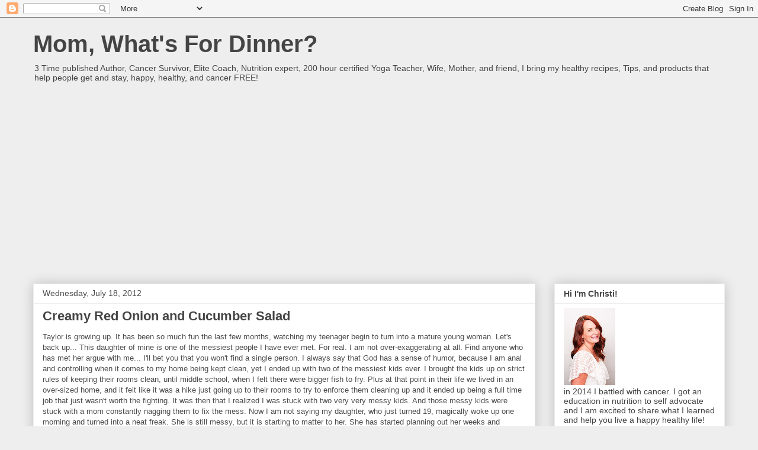

--- FILE ---
content_type: text/html; charset=UTF-8
request_url: http://www.momwhatsfordinnerblog.com/2012/07/creamy-red-onion-and-cucumber-salad.html
body_size: 24446
content:
<!DOCTYPE html>
<html class='v2' dir='ltr' lang='en'>
<head>
<link href='https://www.blogger.com/static/v1/widgets/335934321-css_bundle_v2.css' rel='stylesheet' type='text/css'/>
<meta content='width=1100' name='viewport'/>
<meta content='text/html; charset=UTF-8' http-equiv='Content-Type'/>
<meta content='blogger' name='generator'/>
<link href='http://www.momwhatsfordinnerblog.com/favicon.ico' rel='icon' type='image/x-icon'/>
<link href='http://www.momwhatsfordinnerblog.com/2012/07/creamy-red-onion-and-cucumber-salad.html' rel='canonical'/>
<link rel="alternate" type="application/atom+xml" title="Mom, What&#39;s For Dinner? - Atom" href="http://www.momwhatsfordinnerblog.com/feeds/posts/default" />
<link rel="alternate" type="application/rss+xml" title="Mom, What&#39;s For Dinner? - RSS" href="http://www.momwhatsfordinnerblog.com/feeds/posts/default?alt=rss" />
<link rel="service.post" type="application/atom+xml" title="Mom, What&#39;s For Dinner? - Atom" href="https://www.blogger.com/feeds/678522377938022360/posts/default" />

<link rel="alternate" type="application/atom+xml" title="Mom, What&#39;s For Dinner? - Atom" href="http://www.momwhatsfordinnerblog.com/feeds/1820641143835784512/comments/default" />
<!--Can't find substitution for tag [blog.ieCssRetrofitLinks]-->
<link href='https://blogger.googleusercontent.com/img/b/R29vZ2xl/AVvXsEgmGITJzYy6iIbb8dOe_6QvdG7YR6l8Yi47kBRwRNIbD4KuM7q6vPn-IZEH6atvakfmWaEYSSRwV-rj0Qt6daogcbvBCRooVlmzZOYQyV6kiZnwL8LSwAN3Oss835A5khWFjJyRbAhcutid/s400/cucumberredonionsalad.jpg' rel='image_src'/>
<meta content='http://www.momwhatsfordinnerblog.com/2012/07/creamy-red-onion-and-cucumber-salad.html' property='og:url'/>
<meta content='Creamy Red Onion and Cucumber Salad' property='og:title'/>
<meta content=' Taylor is growing up. It has been so much fun the last few months, watching my teenager begin to turn into a mature young woman. Let&#39;s back...' property='og:description'/>
<meta content='https://blogger.googleusercontent.com/img/b/R29vZ2xl/AVvXsEgmGITJzYy6iIbb8dOe_6QvdG7YR6l8Yi47kBRwRNIbD4KuM7q6vPn-IZEH6atvakfmWaEYSSRwV-rj0Qt6daogcbvBCRooVlmzZOYQyV6kiZnwL8LSwAN3Oss835A5khWFjJyRbAhcutid/w1200-h630-p-k-no-nu/cucumberredonionsalad.jpg' property='og:image'/>
<title>Mom, What's For Dinner?: Creamy Red Onion and Cucumber Salad</title>
<style id='page-skin-1' type='text/css'><!--
/*
-----------------------------------------------
Blogger Template Style
Name:     Awesome Inc.
Designer: Tina Chen
URL:      tinachen.org
----------------------------------------------- */
/* Content
----------------------------------------------- */
body {
font: normal normal 13px Arial, Tahoma, Helvetica, FreeSans, sans-serif;
color: #4c4c4c;
background: #eeeeee none no-repeat scroll center center;
}
html body .content-outer {
min-width: 0;
max-width: 100%;
width: 100%;
}
a:link {
text-decoration: none;
color: #3b7ace;
}
a:visited {
text-decoration: none;
color: #4f48a0;
}
a:hover {
text-decoration: underline;
color: #3778cd;
}
.body-fauxcolumn-outer .cap-top {
position: absolute;
z-index: 1;
height: 276px;
width: 100%;
background: transparent none repeat-x scroll top left;
_background-image: none;
}
/* Columns
----------------------------------------------- */
.content-inner {
padding: 0;
}
.header-inner .section {
margin: 0 16px;
}
.tabs-inner .section {
margin: 0 16px;
}
.main-inner {
padding-top: 30px;
}
.main-inner .column-center-inner,
.main-inner .column-left-inner,
.main-inner .column-right-inner {
padding: 0 5px;
}
*+html body .main-inner .column-center-inner {
margin-top: -30px;
}
#layout .main-inner .column-center-inner {
margin-top: 0;
}
/* Header
----------------------------------------------- */
.header-outer {
margin: 0 0 0 0;
background: rgba(51, 51, 51, 0) none repeat scroll 0 0;
}
.Header h1 {
font: normal bold 40px Arial, Tahoma, Helvetica, FreeSans, sans-serif;
color: #444444;
text-shadow: 0 0 -1px #000000;
}
.Header h1 a {
color: #444444;
}
.Header .description {
font: normal normal 14px Arial, Tahoma, Helvetica, FreeSans, sans-serif;
color: #444444;
}
.header-inner .Header .titlewrapper,
.header-inner .Header .descriptionwrapper {
padding-left: 0;
padding-right: 0;
margin-bottom: 0;
}
.header-inner .Header .titlewrapper {
padding-top: 22px;
}
/* Tabs
----------------------------------------------- */
.tabs-outer {
overflow: hidden;
position: relative;
background: #eeeeee url(https://resources.blogblog.com/blogblog/data/1kt/awesomeinc/tabs_gradient_light.png) repeat scroll 0 0;
}
#layout .tabs-outer {
overflow: visible;
}
.tabs-cap-top, .tabs-cap-bottom {
position: absolute;
width: 100%;
border-top: 1px solid #9a9a9a;
}
.tabs-cap-bottom {
bottom: 0;
}
.tabs-inner .widget li a {
display: inline-block;
margin: 0;
padding: .6em 1.5em;
font: normal bold 14px Arial, Tahoma, Helvetica, FreeSans, sans-serif;
color: #444444;
border-top: 1px solid #9a9a9a;
border-bottom: 1px solid #9a9a9a;
border-left: 1px solid #9a9a9a;
height: 16px;
line-height: 16px;
}
.tabs-inner .widget li:last-child a {
border-right: 1px solid #9a9a9a;
}
.tabs-inner .widget li.selected a, .tabs-inner .widget li a:hover {
background: #6a6a6a url(https://resources.blogblog.com/blogblog/data/1kt/awesomeinc/tabs_gradient_light.png) repeat-x scroll 0 -100px;
color: #ffffff;
}
/* Headings
----------------------------------------------- */
h2 {
font: normal bold 14px Arial, Tahoma, Helvetica, FreeSans, sans-serif;
color: #444444;
}
/* Widgets
----------------------------------------------- */
.main-inner .section {
margin: 0 27px;
padding: 0;
}
.main-inner .column-left-outer,
.main-inner .column-right-outer {
margin-top: 0;
}
#layout .main-inner .column-left-outer,
#layout .main-inner .column-right-outer {
margin-top: 0;
}
.main-inner .column-left-inner,
.main-inner .column-right-inner {
background: rgba(51, 51, 51, 0) none repeat 0 0;
-moz-box-shadow: 0 0 0 rgba(0, 0, 0, .2);
-webkit-box-shadow: 0 0 0 rgba(0, 0, 0, .2);
-goog-ms-box-shadow: 0 0 0 rgba(0, 0, 0, .2);
box-shadow: 0 0 0 rgba(0, 0, 0, .2);
-moz-border-radius: 0;
-webkit-border-radius: 0;
-goog-ms-border-radius: 0;
border-radius: 0;
}
#layout .main-inner .column-left-inner,
#layout .main-inner .column-right-inner {
margin-top: 0;
}
.sidebar .widget {
font: normal normal 14px Arial, Tahoma, Helvetica, FreeSans, sans-serif;
color: #444444;
}
.sidebar .widget a:link {
color: #3778cd;
}
.sidebar .widget a:visited {
color: #4d469c;
}
.sidebar .widget a:hover {
color: #3778cd;
}
.sidebar .widget h2 {
text-shadow: 0 0 -1px #000000;
}
.main-inner .widget {
background-color: #ffffff;
border: 1px solid #eeeeee;
padding: 0 15px 15px;
margin: 20px -16px;
-moz-box-shadow: 0 0 20px rgba(0, 0, 0, .2);
-webkit-box-shadow: 0 0 20px rgba(0, 0, 0, .2);
-goog-ms-box-shadow: 0 0 20px rgba(0, 0, 0, .2);
box-shadow: 0 0 20px rgba(0, 0, 0, .2);
-moz-border-radius: 0;
-webkit-border-radius: 0;
-goog-ms-border-radius: 0;
border-radius: 0;
}
.main-inner .widget h2 {
margin: 0 -15px;
padding: .6em 15px .5em;
border-bottom: 1px solid rgba(51, 51, 51, 0);
}
.footer-inner .widget h2 {
padding: 0 0 .4em;
border-bottom: 1px solid rgba(51, 51, 51, 0);
}
.main-inner .widget h2 + div, .footer-inner .widget h2 + div {
border-top: 1px solid #eeeeee;
padding-top: 8px;
}
.main-inner .widget .widget-content {
margin: 0 -15px;
padding: 7px 15px 0;
}
.main-inner .widget ul, .main-inner .widget #ArchiveList ul.flat {
margin: -8px -15px 0;
padding: 0;
list-style: none;
}
.main-inner .widget #ArchiveList {
margin: -8px 0 0;
}
.main-inner .widget ul li, .main-inner .widget #ArchiveList ul.flat li {
padding: .5em 15px;
text-indent: 0;
color: #6a6a6a;
border-top: 1px solid #eeeeee;
border-bottom: 1px solid rgba(51, 51, 51, 0);
}
.main-inner .widget #ArchiveList ul li {
padding-top: .25em;
padding-bottom: .25em;
}
.main-inner .widget ul li:first-child, .main-inner .widget #ArchiveList ul.flat li:first-child {
border-top: none;
}
.main-inner .widget ul li:last-child, .main-inner .widget #ArchiveList ul.flat li:last-child {
border-bottom: none;
}
.post-body {
position: relative;
}
.main-inner .widget .post-body ul {
padding: 0 2.5em;
margin: .5em 0;
list-style: disc;
}
.main-inner .widget .post-body ul li {
padding: 0.25em 0;
margin-bottom: .25em;
color: #4c4c4c;
border: none;
}
.footer-inner .widget ul {
padding: 0;
list-style: none;
}
.widget .zippy {
color: #6a6a6a;
}
/* Posts
----------------------------------------------- */
body .main-inner .Blog {
padding: 0;
margin-bottom: 1em;
background-color: transparent;
border: none;
-moz-box-shadow: 0 0 0 rgba(0, 0, 0, 0);
-webkit-box-shadow: 0 0 0 rgba(0, 0, 0, 0);
-goog-ms-box-shadow: 0 0 0 rgba(0, 0, 0, 0);
box-shadow: 0 0 0 rgba(0, 0, 0, 0);
}
.main-inner .section:last-child .Blog:last-child {
padding: 0;
margin-bottom: 1em;
}
.main-inner .widget h2.date-header {
margin: 0 -15px 1px;
padding: 0 0 0 0;
font: normal normal 14px Arial, Tahoma, Helvetica, FreeSans, sans-serif;
color: #4c4c4c;
background: transparent none no-repeat scroll top left;
border-top: 0 solid #eeeeee;
border-bottom: 1px solid rgba(51, 51, 51, 0);
-moz-border-radius-topleft: 0;
-moz-border-radius-topright: 0;
-webkit-border-top-left-radius: 0;
-webkit-border-top-right-radius: 0;
border-top-left-radius: 0;
border-top-right-radius: 0;
position: static;
bottom: 100%;
right: 15px;
text-shadow: 0 0 -1px #000000;
}
.main-inner .widget h2.date-header span {
font: normal normal 14px Arial, Tahoma, Helvetica, FreeSans, sans-serif;
display: block;
padding: .5em 15px;
border-left: 0 solid #eeeeee;
border-right: 0 solid #eeeeee;
}
.date-outer {
position: relative;
margin: 30px 0 20px;
padding: 0 15px;
background-color: #ffffff;
border: 1px solid #eeeeee;
-moz-box-shadow: 0 0 20px rgba(0, 0, 0, .2);
-webkit-box-shadow: 0 0 20px rgba(0, 0, 0, .2);
-goog-ms-box-shadow: 0 0 20px rgba(0, 0, 0, .2);
box-shadow: 0 0 20px rgba(0, 0, 0, .2);
-moz-border-radius: 0;
-webkit-border-radius: 0;
-goog-ms-border-radius: 0;
border-radius: 0;
}
.date-outer:first-child {
margin-top: 0;
}
.date-outer:last-child {
margin-bottom: 20px;
-moz-border-radius-bottomleft: 0;
-moz-border-radius-bottomright: 0;
-webkit-border-bottom-left-radius: 0;
-webkit-border-bottom-right-radius: 0;
-goog-ms-border-bottom-left-radius: 0;
-goog-ms-border-bottom-right-radius: 0;
border-bottom-left-radius: 0;
border-bottom-right-radius: 0;
}
.date-posts {
margin: 0 -15px;
padding: 0 15px;
clear: both;
}
.post-outer, .inline-ad {
border-top: 1px solid #ffffff;
margin: 0 -15px;
padding: 15px 15px;
}
.post-outer {
padding-bottom: 10px;
}
.post-outer:first-child {
padding-top: 0;
border-top: none;
}
.post-outer:last-child, .inline-ad:last-child {
border-bottom: none;
}
.post-body {
position: relative;
}
.post-body img {
padding: 8px;
background: rgba(51, 51, 51, 0);
border: 1px solid rgba(51, 51, 51, 0);
-moz-box-shadow: 0 0 0 rgba(0, 0, 0, .2);
-webkit-box-shadow: 0 0 0 rgba(0, 0, 0, .2);
box-shadow: 0 0 0 rgba(0, 0, 0, .2);
-moz-border-radius: 0;
-webkit-border-radius: 0;
border-radius: 0;
}
h3.post-title, h4 {
font: normal bold 22px Arial, Tahoma, Helvetica, FreeSans, sans-serif;
color: #444444;
}
h3.post-title a {
font: normal bold 22px Arial, Tahoma, Helvetica, FreeSans, sans-serif;
color: #444444;
}
h3.post-title a:hover {
color: #3778cd;
text-decoration: underline;
}
.post-header {
margin: 0 0 1em;
}
.post-body {
line-height: 1.4;
}
.post-outer h2 {
color: #4c4c4c;
}
.post-footer {
margin: 1.5em 0 0;
}
#blog-pager {
padding: 15px;
font-size: 120%;
background-color: #ffffff;
border: 1px solid #eeeeee;
-moz-box-shadow: 0 0 20px rgba(0, 0, 0, .2);
-webkit-box-shadow: 0 0 20px rgba(0, 0, 0, .2);
-goog-ms-box-shadow: 0 0 20px rgba(0, 0, 0, .2);
box-shadow: 0 0 20px rgba(0, 0, 0, .2);
-moz-border-radius: 0;
-webkit-border-radius: 0;
-goog-ms-border-radius: 0;
border-radius: 0;
-moz-border-radius-topleft: 0;
-moz-border-radius-topright: 0;
-webkit-border-top-left-radius: 0;
-webkit-border-top-right-radius: 0;
-goog-ms-border-top-left-radius: 0;
-goog-ms-border-top-right-radius: 0;
border-top-left-radius: 0;
border-top-right-radius-topright: 0;
margin-top: 1em;
}
.blog-feeds, .post-feeds {
margin: 1em 0;
text-align: center;
color: #444444;
}
.blog-feeds a, .post-feeds a {
color: #3778cd;
}
.blog-feeds a:visited, .post-feeds a:visited {
color: #4d469c;
}
.blog-feeds a:hover, .post-feeds a:hover {
color: #3778cd;
}
.post-outer .comments {
margin-top: 2em;
}
/* Comments
----------------------------------------------- */
.comments .comments-content .icon.blog-author {
background-repeat: no-repeat;
background-image: url([data-uri]);
}
.comments .comments-content .loadmore a {
border-top: 1px solid #9a9a9a;
border-bottom: 1px solid #9a9a9a;
}
.comments .continue {
border-top: 2px solid #9a9a9a;
}
/* Footer
----------------------------------------------- */
.footer-outer {
margin: -20px 0 -1px;
padding: 20px 0 0;
color: #444444;
overflow: hidden;
}
.footer-fauxborder-left {
border-top: 1px solid #eeeeee;
background: #ffffff none repeat scroll 0 0;
-moz-box-shadow: 0 0 20px rgba(0, 0, 0, .2);
-webkit-box-shadow: 0 0 20px rgba(0, 0, 0, .2);
-goog-ms-box-shadow: 0 0 20px rgba(0, 0, 0, .2);
box-shadow: 0 0 20px rgba(0, 0, 0, .2);
margin: 0 -20px;
}
/* Mobile
----------------------------------------------- */
body.mobile {
background-size: auto;
}
.mobile .body-fauxcolumn-outer {
background: transparent none repeat scroll top left;
}
*+html body.mobile .main-inner .column-center-inner {
margin-top: 0;
}
.mobile .main-inner .widget {
padding: 0 0 15px;
}
.mobile .main-inner .widget h2 + div,
.mobile .footer-inner .widget h2 + div {
border-top: none;
padding-top: 0;
}
.mobile .footer-inner .widget h2 {
padding: 0.5em 0;
border-bottom: none;
}
.mobile .main-inner .widget .widget-content {
margin: 0;
padding: 7px 0 0;
}
.mobile .main-inner .widget ul,
.mobile .main-inner .widget #ArchiveList ul.flat {
margin: 0 -15px 0;
}
.mobile .main-inner .widget h2.date-header {
right: 0;
}
.mobile .date-header span {
padding: 0.4em 0;
}
.mobile .date-outer:first-child {
margin-bottom: 0;
border: 1px solid #eeeeee;
-moz-border-radius-topleft: 0;
-moz-border-radius-topright: 0;
-webkit-border-top-left-radius: 0;
-webkit-border-top-right-radius: 0;
-goog-ms-border-top-left-radius: 0;
-goog-ms-border-top-right-radius: 0;
border-top-left-radius: 0;
border-top-right-radius: 0;
}
.mobile .date-outer {
border-color: #eeeeee;
border-width: 0 1px 1px;
}
.mobile .date-outer:last-child {
margin-bottom: 0;
}
.mobile .main-inner {
padding: 0;
}
.mobile .header-inner .section {
margin: 0;
}
.mobile .post-outer, .mobile .inline-ad {
padding: 5px 0;
}
.mobile .tabs-inner .section {
margin: 0 10px;
}
.mobile .main-inner .widget h2 {
margin: 0;
padding: 0;
}
.mobile .main-inner .widget h2.date-header span {
padding: 0;
}
.mobile .main-inner .widget .widget-content {
margin: 0;
padding: 7px 0 0;
}
.mobile #blog-pager {
border: 1px solid transparent;
background: #ffffff none repeat scroll 0 0;
}
.mobile .main-inner .column-left-inner,
.mobile .main-inner .column-right-inner {
background: rgba(51, 51, 51, 0) none repeat 0 0;
-moz-box-shadow: none;
-webkit-box-shadow: none;
-goog-ms-box-shadow: none;
box-shadow: none;
}
.mobile .date-posts {
margin: 0;
padding: 0;
}
.mobile .footer-fauxborder-left {
margin: 0;
border-top: inherit;
}
.mobile .main-inner .section:last-child .Blog:last-child {
margin-bottom: 0;
}
.mobile-index-contents {
color: #4c4c4c;
}
.mobile .mobile-link-button {
background: #3b7ace url(https://resources.blogblog.com/blogblog/data/1kt/awesomeinc/tabs_gradient_light.png) repeat scroll 0 0;
}
.mobile-link-button a:link, .mobile-link-button a:visited {
color: #ffffff;
}
.mobile .tabs-inner .PageList .widget-content {
background: transparent;
border-top: 1px solid;
border-color: #9a9a9a;
color: #444444;
}
.mobile .tabs-inner .PageList .widget-content .pagelist-arrow {
border-left: 1px solid #9a9a9a;
}

--></style>
<style id='template-skin-1' type='text/css'><!--
body {
min-width: 1200px;
}
.content-outer, .content-fauxcolumn-outer, .region-inner {
min-width: 1200px;
max-width: 1200px;
_width: 1200px;
}
.main-inner .columns {
padding-left: 0px;
padding-right: 320px;
}
.main-inner .fauxcolumn-center-outer {
left: 0px;
right: 320px;
/* IE6 does not respect left and right together */
_width: expression(this.parentNode.offsetWidth -
parseInt("0px") -
parseInt("320px") + 'px');
}
.main-inner .fauxcolumn-left-outer {
width: 0px;
}
.main-inner .fauxcolumn-right-outer {
width: 320px;
}
.main-inner .column-left-outer {
width: 0px;
right: 100%;
margin-left: -0px;
}
.main-inner .column-right-outer {
width: 320px;
margin-right: -320px;
}
#layout {
min-width: 0;
}
#layout .content-outer {
min-width: 0;
width: 800px;
}
#layout .region-inner {
min-width: 0;
width: auto;
}
body#layout div.add_widget {
padding: 8px;
}
body#layout div.add_widget a {
margin-left: 32px;
}
--></style>
<link href='https://www.blogger.com/dyn-css/authorization.css?targetBlogID=678522377938022360&amp;zx=709374a4-487f-4bec-b10e-9a781fab36ee' media='none' onload='if(media!=&#39;all&#39;)media=&#39;all&#39;' rel='stylesheet'/><noscript><link href='https://www.blogger.com/dyn-css/authorization.css?targetBlogID=678522377938022360&amp;zx=709374a4-487f-4bec-b10e-9a781fab36ee' rel='stylesheet'/></noscript>
<meta name='google-adsense-platform-account' content='ca-host-pub-1556223355139109'/>
<meta name='google-adsense-platform-domain' content='blogspot.com'/>

<script async src="https://pagead2.googlesyndication.com/pagead/js/adsbygoogle.js?client=ca-pub-4995626316843892&host=ca-host-pub-1556223355139109" crossorigin="anonymous"></script>

<!-- data-ad-client=ca-pub-4995626316843892 -->

</head>
<body class='loading variant-light'>
<div class='navbar section' id='navbar' name='Navbar'><div class='widget Navbar' data-version='1' id='Navbar1'><script type="text/javascript">
    function setAttributeOnload(object, attribute, val) {
      if(window.addEventListener) {
        window.addEventListener('load',
          function(){ object[attribute] = val; }, false);
      } else {
        window.attachEvent('onload', function(){ object[attribute] = val; });
      }
    }
  </script>
<div id="navbar-iframe-container"></div>
<script type="text/javascript" src="https://apis.google.com/js/platform.js"></script>
<script type="text/javascript">
      gapi.load("gapi.iframes:gapi.iframes.style.bubble", function() {
        if (gapi.iframes && gapi.iframes.getContext) {
          gapi.iframes.getContext().openChild({
              url: 'https://www.blogger.com/navbar/678522377938022360?po\x3d1820641143835784512\x26origin\x3dhttp://www.momwhatsfordinnerblog.com',
              where: document.getElementById("navbar-iframe-container"),
              id: "navbar-iframe"
          });
        }
      });
    </script><script type="text/javascript">
(function() {
var script = document.createElement('script');
script.type = 'text/javascript';
script.src = '//pagead2.googlesyndication.com/pagead/js/google_top_exp.js';
var head = document.getElementsByTagName('head')[0];
if (head) {
head.appendChild(script);
}})();
</script>
</div></div>
<div class='body-fauxcolumns'>
<div class='fauxcolumn-outer body-fauxcolumn-outer'>
<div class='cap-top'>
<div class='cap-left'></div>
<div class='cap-right'></div>
</div>
<div class='fauxborder-left'>
<div class='fauxborder-right'></div>
<div class='fauxcolumn-inner'>
</div>
</div>
<div class='cap-bottom'>
<div class='cap-left'></div>
<div class='cap-right'></div>
</div>
</div>
</div>
<div class='content'>
<div class='content-fauxcolumns'>
<div class='fauxcolumn-outer content-fauxcolumn-outer'>
<div class='cap-top'>
<div class='cap-left'></div>
<div class='cap-right'></div>
</div>
<div class='fauxborder-left'>
<div class='fauxborder-right'></div>
<div class='fauxcolumn-inner'>
</div>
</div>
<div class='cap-bottom'>
<div class='cap-left'></div>
<div class='cap-right'></div>
</div>
</div>
</div>
<div class='content-outer'>
<div class='content-cap-top cap-top'>
<div class='cap-left'></div>
<div class='cap-right'></div>
</div>
<div class='fauxborder-left content-fauxborder-left'>
<div class='fauxborder-right content-fauxborder-right'></div>
<div class='content-inner'>
<header>
<div class='header-outer'>
<div class='header-cap-top cap-top'>
<div class='cap-left'></div>
<div class='cap-right'></div>
</div>
<div class='fauxborder-left header-fauxborder-left'>
<div class='fauxborder-right header-fauxborder-right'></div>
<div class='region-inner header-inner'>
<div class='header section' id='header' name='Header'><div class='widget Header' data-version='1' id='Header1'>
<div id='header-inner'>
<div class='titlewrapper'>
<h1 class='title'>
<a href='http://www.momwhatsfordinnerblog.com/'>
Mom, What's For Dinner?
</a>
</h1>
</div>
<div class='descriptionwrapper'>
<p class='description'><span>3 Time published Author, Cancer Survivor, Elite Coach, Nutrition expert, 200 hour certified Yoga Teacher,  Wife, Mother, and friend, I bring my healthy recipes, Tips, and products that help people get and stay, happy, healthy, and cancer FREE!</span></p>
</div>
</div>
</div></div>
</div>
</div>
<div class='header-cap-bottom cap-bottom'>
<div class='cap-left'></div>
<div class='cap-right'></div>
</div>
</div>
</header>
<div class='tabs-outer'>
<div class='tabs-cap-top cap-top'>
<div class='cap-left'></div>
<div class='cap-right'></div>
</div>
<div class='fauxborder-left tabs-fauxborder-left'>
<div class='fauxborder-right tabs-fauxborder-right'></div>
<div class='region-inner tabs-inner'>
<div class='tabs no-items section' id='crosscol' name='Cross-Column'></div>
<div class='tabs no-items section' id='crosscol-overflow' name='Cross-Column 2'></div>
</div>
</div>
<div class='tabs-cap-bottom cap-bottom'>
<div class='cap-left'></div>
<div class='cap-right'></div>
</div>
</div>
<div class='main-outer'>
<div class='main-cap-top cap-top'>
<div class='cap-left'></div>
<div class='cap-right'></div>
</div>
<div class='fauxborder-left main-fauxborder-left'>
<div class='fauxborder-right main-fauxborder-right'></div>
<div class='region-inner main-inner'>
<div class='columns fauxcolumns'>
<div class='fauxcolumn-outer fauxcolumn-center-outer'>
<div class='cap-top'>
<div class='cap-left'></div>
<div class='cap-right'></div>
</div>
<div class='fauxborder-left'>
<div class='fauxborder-right'></div>
<div class='fauxcolumn-inner'>
</div>
</div>
<div class='cap-bottom'>
<div class='cap-left'></div>
<div class='cap-right'></div>
</div>
</div>
<div class='fauxcolumn-outer fauxcolumn-left-outer'>
<div class='cap-top'>
<div class='cap-left'></div>
<div class='cap-right'></div>
</div>
<div class='fauxborder-left'>
<div class='fauxborder-right'></div>
<div class='fauxcolumn-inner'>
</div>
</div>
<div class='cap-bottom'>
<div class='cap-left'></div>
<div class='cap-right'></div>
</div>
</div>
<div class='fauxcolumn-outer fauxcolumn-right-outer'>
<div class='cap-top'>
<div class='cap-left'></div>
<div class='cap-right'></div>
</div>
<div class='fauxborder-left'>
<div class='fauxborder-right'></div>
<div class='fauxcolumn-inner'>
</div>
</div>
<div class='cap-bottom'>
<div class='cap-left'></div>
<div class='cap-right'></div>
</div>
</div>
<!-- corrects IE6 width calculation -->
<div class='columns-inner'>
<div class='column-center-outer'>
<div class='column-center-inner'>
<div class='main section' id='main' name='Main'><div class='widget Blog' data-version='1' id='Blog1'>
<div class='blog-posts hfeed'>

          <div class="date-outer">
        
<h2 class='date-header'><span>Wednesday, July 18, 2012</span></h2>

          <div class="date-posts">
        
<div class='post-outer'>
<div class='post hentry uncustomized-post-template' itemprop='blogPost' itemscope='itemscope' itemtype='http://schema.org/BlogPosting'>
<meta content='https://blogger.googleusercontent.com/img/b/R29vZ2xl/AVvXsEgmGITJzYy6iIbb8dOe_6QvdG7YR6l8Yi47kBRwRNIbD4KuM7q6vPn-IZEH6atvakfmWaEYSSRwV-rj0Qt6daogcbvBCRooVlmzZOYQyV6kiZnwL8LSwAN3Oss835A5khWFjJyRbAhcutid/s400/cucumberredonionsalad.jpg' itemprop='image_url'/>
<meta content='678522377938022360' itemprop='blogId'/>
<meta content='1820641143835784512' itemprop='postId'/>
<a name='1820641143835784512'></a>
<h3 class='post-title entry-title' itemprop='name'>
Creamy Red Onion and Cucumber Salad
</h3>
<div class='post-header'>
<div class='post-header-line-1'></div>
</div>
<div class='post-body entry-content' id='post-body-1820641143835784512' itemprop='description articleBody'>
<div>
<span style="font-family: Arial, Helvetica, sans-serif;">Taylor is growing up. It has been so much fun the last few months, watching my teenager begin to turn into a mature young woman. Let's back up... This daughter of mine is one of the messiest people I have ever met. For real. I am not over-exaggerating at all. Find anyone who has met her argue with me... I'll bet you that you won't find a single person. I always say that God has a sense of humor, because I am anal and controlling when it comes to my home being kept clean, yet I ended up with two of the messiest kids ever. I brought the kids up on strict rules of keeping their rooms clean, until middle school, when I felt there were bigger fish to fry. Plus at that point in their life we lived in an over-sized home, and it felt like it was a hike just going up to their rooms to try to enforce them cleaning up and it ended up being a full time job that just wasn't worth the fighting. It was then that I realized I was stuck with two very very messy kids. And those messy kids were stuck with a mom constantly nagging them to fix the mess. Now I am not saying my daughter, who just turned 19, magically woke up one morning and turned into a neat freak. She is still messy, but it is starting to matter to her. She has started planning out her weeks and scheduling cleaning and laundry. I have been able to see her floor for 2 weeks now, and that is a new thing, because she NEVER would clean without me having to threaten taking away her car or some other punishment. She is also concerned about staying fit, working out hard for an hour each day. Self motivation, that is what she has started showing in the last few weeks. I am happy to see that. As a parent I want the best for my kids that are now turning into adults. So I find joy in seeing small accomplishments... like having a clean room, taking care of themselves, keeping a good job etc... without having to be told to. So that's my little happy moment of the week. My little girl is almost all grown up!</span><br />
<span style="font-family: Arial, Helvetica, sans-serif;"><br /></span><br />
<span style="font-family: Arial, Helvetica, sans-serif;">I mentioned Taylor is really persistent about staying fit lately. I have been working on staying fit too. So I am making lite and healthy options for us to eat. It is no secret that I am in love with Cucumbers. They are my absolute favorite thing to eat. I make a lot of different Cucumber salads. This one is a very light low calorie creamy onion cucumber salad. It helps my craving for a creamy treat, while helping me fight for a waistline.&nbsp;</span><br />
<span style="font-family: Arial, Helvetica, sans-serif;"><br /></span><br />
<div class="separator" style="clear: both; text-align: center;">
<a href="https://blogger.googleusercontent.com/img/b/R29vZ2xl/AVvXsEgmGITJzYy6iIbb8dOe_6QvdG7YR6l8Yi47kBRwRNIbD4KuM7q6vPn-IZEH6atvakfmWaEYSSRwV-rj0Qt6daogcbvBCRooVlmzZOYQyV6kiZnwL8LSwAN3Oss835A5khWFjJyRbAhcutid/s1600/cucumberredonionsalad.jpg" imageanchor="1" style="clear: right; float: right; margin-bottom: 1em; margin-left: 1em;"><span style="font-family: Arial, Helvetica, sans-serif;"><img border="0" height="400" src="https://blogger.googleusercontent.com/img/b/R29vZ2xl/AVvXsEgmGITJzYy6iIbb8dOe_6QvdG7YR6l8Yi47kBRwRNIbD4KuM7q6vPn-IZEH6atvakfmWaEYSSRwV-rj0Qt6daogcbvBCRooVlmzZOYQyV6kiZnwL8LSwAN3Oss835A5khWFjJyRbAhcutid/s400/cucumberredonionsalad.jpg" width="400" /></span></a></div>
<b><span style="font-family: Arial, Helvetica, sans-serif;">Gluten Free Creamy Red Onion and Cucumber Salad</span></b></div>
<span style="font-family: Arial, Helvetica, sans-serif;">adapted from <a href="http://www.food.com/">food.com</a></span><br />
<div>
<span style="font-family: Arial, Helvetica, sans-serif;"><br /></span><br />
<div>
<span style="font-family: Arial, Helvetica, sans-serif;">2 cucumbers, very thinly sliced</span><br />
<span style="font-family: Arial, Helvetica, sans-serif;">1 red onion, very thinly sliced</span><br />
<span style="font-family: Arial, Helvetica, sans-serif;">2 tablespoons lemon juice</span><br />
<span style="font-family: Arial, Helvetica, sans-serif;">2 tablespoons greek yogurt</span><br />
<span style="font-family: Arial, Helvetica, sans-serif;">salt and pepper, to taste</span><br />
<span style="font-family: Arial, Helvetica, sans-serif;">1/4 teaspoon stevia -or- 1/2 teaspoon sugar</span><br />
<span style="font-family: Arial, Helvetica, sans-serif;">1 teaspoon chopped fresh dill</span><br />
<span style="font-family: Arial, Helvetica, sans-serif;"><br /></span><br />
<span style="font-family: Arial, Helvetica, sans-serif;">Mix cucumbers and onions together.</span><br />
<span style="font-family: Arial, Helvetica, sans-serif;">In another bowl, mix rest of ingredients together with a whisk.</span><br />
<span style="font-family: Arial, Helvetica, sans-serif;">Add to cucumber and onion mixture, and stir, chill for at least one hour before you serve.</span><br />
<br />
<div style="background-color: white; color: #333333; line-height: 22px; text-align: left;">
<div style="text-align: center;">
<span style="font-family: Arial, Helvetica, sans-serif;"><br class="Apple-interchange-newline" /></span></div>
</div>
<div style="background-color: white; color: #333333; line-height: 22px; text-align: left;">
<div style="text-align: center;">
<span style="font-family: Arial, Helvetica, sans-serif;"><a href="http://www.facebook.com/pages/Mom-Whats-For-Dinner/134176089986933?ref=ts" style="color: #4969a7; text-decoration: none;"><img src="http://www.athoughtforfood.net/wp-content/plugins/social-media-widget/images/default/32/facebook.png" style="border: 4px solid rgb(238, 238, 238);" /></a><a href="http://twitter.com/#!/MomWhatsForDinn" style="color: #4969a7; text-decoration: none;"><img src="http://www.athoughtforfood.net/wp-content/plugins/social-media-widget/images/default/32/twitter.png" style="border: 4px solid rgb(238, 238, 238);" /></a><a href="http://whatsfordinner-momwhatsfordinner.blogspot.com/" style="color: #4969a7; text-decoration: none;"><img src="http://www.athoughtforfood.net/wp-content/plugins/social-media-widget/images/default/32/blogger.png" style="border: 4px solid rgb(238, 238, 238);" /></a><a href="http://www.momwhatsfordinner.tumblr.com/" style="color: #4969a7; text-decoration: none;"><img src="http://www.athoughtforfood.net/wp-content/plugins/social-media-widget/images/default/32/tumblr.png" style="border: 4px solid rgb(238, 238, 238);" /></a><a href="http://www.stumbleupon.com/stumbler/momwhatsfordinn/" style="color: #4969a7; text-decoration: none;"><img src="http://www.athoughtforfood.net/wp-content/plugins/social-media-widget/images/default/32/stumble.png" style="border: 4px solid rgb(238, 238, 238);" /></a><a href="http://whatsfordinner-momwhatsfordinner.blogspot.com/feeds/posts/default" style="color: #4969a7; text-decoration: none;"><img src="http://www.athoughtforfood.net/wp-content/plugins/social-media-widget/images/default/32/rss.png" style="border: 4px solid rgb(238, 238, 238);" /></a><a href="http://feeds.feedburner.com/MomWhatsForDinner" style="color: #4969a7; text-decoration: none;"><img src="http://www.athoughtforfood.net/wp-content/plugins/social-media-widget/images/default/32/email.png" style="border: 4px solid rgb(238, 238, 238);" /></a></span></div>
</div>
<div style="background-color: white; color: #333333; line-height: 22px; text-align: left;">
<div style="text-align: center;">
<a href="http://pinterest.com/momwhatsfordinn/" style="color: #4969a7; text-decoration: none;"><span style="font-family: Arial, Helvetica, sans-serif;"><img src="http://d3io1k5o0zdpqr.cloudfront.net/images/follow-on-pinterest-button.png" style="border: 4px solid rgb(238, 238, 238);" /></span></a></div>
</div>
</div>
</div>
<div style='clear: both;'></div>
</div>
<div class='post-footer'>
<div class='post-footer-line post-footer-line-1'>
<span class='post-author vcard'>
</span>
<span class='post-timestamp'>
at
<meta content='http://www.momwhatsfordinnerblog.com/2012/07/creamy-red-onion-and-cucumber-salad.html' itemprop='url'/>
<a class='timestamp-link' href='http://www.momwhatsfordinnerblog.com/2012/07/creamy-red-onion-and-cucumber-salad.html' rel='bookmark' title='permanent link'><abbr class='published' itemprop='datePublished' title='2012-07-18T07:00:00-07:00'>July 18, 2012</abbr></a>
</span>
<span class='post-comment-link'>
</span>
<span class='post-icons'>
<span class='item-action'>
<a href='https://www.blogger.com/email-post/678522377938022360/1820641143835784512' title='Email Post'>
<img alt='' class='icon-action' height='13' src='https://resources.blogblog.com/img/icon18_email.gif' width='18'/>
</a>
</span>
<span class='item-control blog-admin pid-1896112194'>
<a href='https://www.blogger.com/post-edit.g?blogID=678522377938022360&postID=1820641143835784512&from=pencil' title='Edit Post'>
<img alt='' class='icon-action' height='18' src='https://resources.blogblog.com/img/icon18_edit_allbkg.gif' width='18'/>
</a>
</span>
</span>
<div class='post-share-buttons goog-inline-block'>
<a class='goog-inline-block share-button sb-email' href='https://www.blogger.com/share-post.g?blogID=678522377938022360&postID=1820641143835784512&target=email' target='_blank' title='Email This'><span class='share-button-link-text'>Email This</span></a><a class='goog-inline-block share-button sb-blog' href='https://www.blogger.com/share-post.g?blogID=678522377938022360&postID=1820641143835784512&target=blog' onclick='window.open(this.href, "_blank", "height=270,width=475"); return false;' target='_blank' title='BlogThis!'><span class='share-button-link-text'>BlogThis!</span></a><a class='goog-inline-block share-button sb-twitter' href='https://www.blogger.com/share-post.g?blogID=678522377938022360&postID=1820641143835784512&target=twitter' target='_blank' title='Share to X'><span class='share-button-link-text'>Share to X</span></a><a class='goog-inline-block share-button sb-facebook' href='https://www.blogger.com/share-post.g?blogID=678522377938022360&postID=1820641143835784512&target=facebook' onclick='window.open(this.href, "_blank", "height=430,width=640"); return false;' target='_blank' title='Share to Facebook'><span class='share-button-link-text'>Share to Facebook</span></a><a class='goog-inline-block share-button sb-pinterest' href='https://www.blogger.com/share-post.g?blogID=678522377938022360&postID=1820641143835784512&target=pinterest' target='_blank' title='Share to Pinterest'><span class='share-button-link-text'>Share to Pinterest</span></a>
</div>
</div>
<div class='post-footer-line post-footer-line-2'>
<span class='post-labels'>
Labels:
<a href='http://www.momwhatsfordinnerblog.com/search/label/gluten%20free' rel='tag'>gluten free</a>,
<a href='http://www.momwhatsfordinnerblog.com/search/label/Gluten-Free' rel='tag'>Gluten-Free</a>,
<a href='http://www.momwhatsfordinnerblog.com/search/label/picnic' rel='tag'>picnic</a>,
<a href='http://www.momwhatsfordinnerblog.com/search/label/recipe' rel='tag'>recipe</a>,
<a href='http://www.momwhatsfordinnerblog.com/search/label/salad' rel='tag'>salad</a>,
<a href='http://www.momwhatsfordinnerblog.com/search/label/Side%20Dish' rel='tag'>Side Dish</a>,
<a href='http://www.momwhatsfordinnerblog.com/search/label/vegetarian' rel='tag'>vegetarian</a>
</span>
</div>
<div class='post-footer-line post-footer-line-3'>
<span class='post-location'>
</span>
</div>
</div>
</div>
<div class='comments' id='comments'>
<a name='comments'></a>
<h4>4 comments:</h4>
<div class='comments-content'>
<script async='async' src='' type='text/javascript'></script>
<script type='text/javascript'>
    (function() {
      var items = null;
      var msgs = null;
      var config = {};

// <![CDATA[
      var cursor = null;
      if (items && items.length > 0) {
        cursor = parseInt(items[items.length - 1].timestamp) + 1;
      }

      var bodyFromEntry = function(entry) {
        var text = (entry &&
                    ((entry.content && entry.content.$t) ||
                     (entry.summary && entry.summary.$t))) ||
            '';
        if (entry && entry.gd$extendedProperty) {
          for (var k in entry.gd$extendedProperty) {
            if (entry.gd$extendedProperty[k].name == 'blogger.contentRemoved') {
              return '<span class="deleted-comment">' + text + '</span>';
            }
          }
        }
        return text;
      }

      var parse = function(data) {
        cursor = null;
        var comments = [];
        if (data && data.feed && data.feed.entry) {
          for (var i = 0, entry; entry = data.feed.entry[i]; i++) {
            var comment = {};
            // comment ID, parsed out of the original id format
            var id = /blog-(\d+).post-(\d+)/.exec(entry.id.$t);
            comment.id = id ? id[2] : null;
            comment.body = bodyFromEntry(entry);
            comment.timestamp = Date.parse(entry.published.$t) + '';
            if (entry.author && entry.author.constructor === Array) {
              var auth = entry.author[0];
              if (auth) {
                comment.author = {
                  name: (auth.name ? auth.name.$t : undefined),
                  profileUrl: (auth.uri ? auth.uri.$t : undefined),
                  avatarUrl: (auth.gd$image ? auth.gd$image.src : undefined)
                };
              }
            }
            if (entry.link) {
              if (entry.link[2]) {
                comment.link = comment.permalink = entry.link[2].href;
              }
              if (entry.link[3]) {
                var pid = /.*comments\/default\/(\d+)\?.*/.exec(entry.link[3].href);
                if (pid && pid[1]) {
                  comment.parentId = pid[1];
                }
              }
            }
            comment.deleteclass = 'item-control blog-admin';
            if (entry.gd$extendedProperty) {
              for (var k in entry.gd$extendedProperty) {
                if (entry.gd$extendedProperty[k].name == 'blogger.itemClass') {
                  comment.deleteclass += ' ' + entry.gd$extendedProperty[k].value;
                } else if (entry.gd$extendedProperty[k].name == 'blogger.displayTime') {
                  comment.displayTime = entry.gd$extendedProperty[k].value;
                }
              }
            }
            comments.push(comment);
          }
        }
        return comments;
      };

      var paginator = function(callback) {
        if (hasMore()) {
          var url = config.feed + '?alt=json&v=2&orderby=published&reverse=false&max-results=50';
          if (cursor) {
            url += '&published-min=' + new Date(cursor).toISOString();
          }
          window.bloggercomments = function(data) {
            var parsed = parse(data);
            cursor = parsed.length < 50 ? null
                : parseInt(parsed[parsed.length - 1].timestamp) + 1
            callback(parsed);
            window.bloggercomments = null;
          }
          url += '&callback=bloggercomments';
          var script = document.createElement('script');
          script.type = 'text/javascript';
          script.src = url;
          document.getElementsByTagName('head')[0].appendChild(script);
        }
      };
      var hasMore = function() {
        return !!cursor;
      };
      var getMeta = function(key, comment) {
        if ('iswriter' == key) {
          var matches = !!comment.author
              && comment.author.name == config.authorName
              && comment.author.profileUrl == config.authorUrl;
          return matches ? 'true' : '';
        } else if ('deletelink' == key) {
          return config.baseUri + '/comment/delete/'
               + config.blogId + '/' + comment.id;
        } else if ('deleteclass' == key) {
          return comment.deleteclass;
        }
        return '';
      };

      var replybox = null;
      var replyUrlParts = null;
      var replyParent = undefined;

      var onReply = function(commentId, domId) {
        if (replybox == null) {
          // lazily cache replybox, and adjust to suit this style:
          replybox = document.getElementById('comment-editor');
          if (replybox != null) {
            replybox.height = '250px';
            replybox.style.display = 'block';
            replyUrlParts = replybox.src.split('#');
          }
        }
        if (replybox && (commentId !== replyParent)) {
          replybox.src = '';
          document.getElementById(domId).insertBefore(replybox, null);
          replybox.src = replyUrlParts[0]
              + (commentId ? '&parentID=' + commentId : '')
              + '#' + replyUrlParts[1];
          replyParent = commentId;
        }
      };

      var hash = (window.location.hash || '#').substring(1);
      var startThread, targetComment;
      if (/^comment-form_/.test(hash)) {
        startThread = hash.substring('comment-form_'.length);
      } else if (/^c[0-9]+$/.test(hash)) {
        targetComment = hash.substring(1);
      }

      // Configure commenting API:
      var configJso = {
        'maxDepth': config.maxThreadDepth
      };
      var provider = {
        'id': config.postId,
        'data': items,
        'loadNext': paginator,
        'hasMore': hasMore,
        'getMeta': getMeta,
        'onReply': onReply,
        'rendered': true,
        'initComment': targetComment,
        'initReplyThread': startThread,
        'config': configJso,
        'messages': msgs
      };

      var render = function() {
        if (window.goog && window.goog.comments) {
          var holder = document.getElementById('comment-holder');
          window.goog.comments.render(holder, provider);
        }
      };

      // render now, or queue to render when library loads:
      if (window.goog && window.goog.comments) {
        render();
      } else {
        window.goog = window.goog || {};
        window.goog.comments = window.goog.comments || {};
        window.goog.comments.loadQueue = window.goog.comments.loadQueue || [];
        window.goog.comments.loadQueue.push(render);
      }
    })();
// ]]>
  </script>
<div id='comment-holder'>
<div class="comment-thread toplevel-thread"><ol id="top-ra"><li class="comment" id="c4814641429158289814"><div class="avatar-image-container"><img src="//blogger.googleusercontent.com/img/b/R29vZ2xl/AVvXsEjaZ8HEeVcVOcc9rnRebteUyoaYWXdR5OEAVaQkN6PKLDyEuDSN5TRDNgGV6wcYho3x5vUeRudfrZ0SdhIXkhrM1qXR74TZF0iK2TPLdJEvFGTwxPmb2oHDqWN5DhKpv0g/s45-c/P1030943.JPG" alt=""/></div><div class="comment-block"><div class="comment-header"><cite class="user"><a href="https://www.blogger.com/profile/06393287884809548557" rel="nofollow">SkinnySimpleRecipes</a></cite><span class="icon user "></span><span class="datetime secondary-text"><a rel="nofollow" href="http://www.momwhatsfordinnerblog.com/2012/07/creamy-red-onion-and-cucumber-salad.html?showComment=1342653606853#c4814641429158289814">July 18, 2012 at 4:20&#8239;PM</a></span></div><p class="comment-content">I love red onions in salads. Your combination sounds yummy...I&#39;ve got to try it!!</p><span class="comment-actions secondary-text"><a class="comment-reply" target="_self" data-comment-id="4814641429158289814">Reply</a><span class="item-control blog-admin blog-admin pid-1363681000"><a target="_self" href="https://www.blogger.com/comment/delete/678522377938022360/4814641429158289814">Delete</a></span></span></div><div class="comment-replies"><div id="c4814641429158289814-rt" class="comment-thread inline-thread hidden"><span class="thread-toggle thread-expanded"><span class="thread-arrow"></span><span class="thread-count"><a target="_self">Replies</a></span></span><ol id="c4814641429158289814-ra" class="thread-chrome thread-expanded"><div></div><div id="c4814641429158289814-continue" class="continue"><a class="comment-reply" target="_self" data-comment-id="4814641429158289814">Reply</a></div></ol></div></div><div class="comment-replybox-single" id="c4814641429158289814-ce"></div></li><li class="comment" id="c2642281227624622925"><div class="avatar-image-container"><img src="//resources.blogblog.com/img/blank.gif" alt=""/></div><div class="comment-block"><div class="comment-header"><cite class="user"><a href="http://www.thelady8home.com" rel="nofollow">Minnie(@thelady8home)</a></cite><span class="icon user "></span><span class="datetime secondary-text"><a rel="nofollow" href="http://www.momwhatsfordinnerblog.com/2012/07/creamy-red-onion-and-cucumber-salad.html?showComment=1342689672760#c2642281227624622925">July 19, 2012 at 2:21&#8239;AM</a></span></div><p class="comment-content">Sound yum!!!! Being glutton free its healthy too.</p><span class="comment-actions secondary-text"><a class="comment-reply" target="_self" data-comment-id="2642281227624622925">Reply</a><span class="item-control blog-admin blog-admin pid-694490818"><a target="_self" href="https://www.blogger.com/comment/delete/678522377938022360/2642281227624622925">Delete</a></span></span></div><div class="comment-replies"><div id="c2642281227624622925-rt" class="comment-thread inline-thread hidden"><span class="thread-toggle thread-expanded"><span class="thread-arrow"></span><span class="thread-count"><a target="_self">Replies</a></span></span><ol id="c2642281227624622925-ra" class="thread-chrome thread-expanded"><div></div><div id="c2642281227624622925-continue" class="continue"><a class="comment-reply" target="_self" data-comment-id="2642281227624622925">Reply</a></div></ol></div></div><div class="comment-replybox-single" id="c2642281227624622925-ce"></div></li><li class="comment" id="c8308571779738336959"><div class="avatar-image-container"><img src="//www.blogger.com/img/blogger_logo_round_35.png" alt=""/></div><div class="comment-block"><div class="comment-header"><cite class="user"><a href="https://www.blogger.com/profile/04877933122856358525" rel="nofollow">Kitchen Simmer</a></cite><span class="icon user "></span><span class="datetime secondary-text"><a rel="nofollow" href="http://www.momwhatsfordinnerblog.com/2012/07/creamy-red-onion-and-cucumber-salad.html?showComment=1342699846356#c8308571779738336959">July 19, 2012 at 5:10&#8239;AM</a></span></div><p class="comment-content">This is like my standard everyday salad. I love to eat this salad with rice and curry! It&#39;s a great way to cool off all the spice. :)</p><span class="comment-actions secondary-text"><a class="comment-reply" target="_self" data-comment-id="8308571779738336959">Reply</a><span class="item-control blog-admin blog-admin pid-2055141754"><a target="_self" href="https://www.blogger.com/comment/delete/678522377938022360/8308571779738336959">Delete</a></span></span></div><div class="comment-replies"><div id="c8308571779738336959-rt" class="comment-thread inline-thread hidden"><span class="thread-toggle thread-expanded"><span class="thread-arrow"></span><span class="thread-count"><a target="_self">Replies</a></span></span><ol id="c8308571779738336959-ra" class="thread-chrome thread-expanded"><div></div><div id="c8308571779738336959-continue" class="continue"><a class="comment-reply" target="_self" data-comment-id="8308571779738336959">Reply</a></div></ol></div></div><div class="comment-replybox-single" id="c8308571779738336959-ce"></div></li><li class="comment" id="c360290727406171828"><div class="avatar-image-container"><img src="//resources.blogblog.com/img/blank.gif" alt=""/></div><div class="comment-block"><div class="comment-header"><cite class="user">Taylor</cite><span class="icon user "></span><span class="datetime secondary-text"><a rel="nofollow" href="http://www.momwhatsfordinnerblog.com/2012/07/creamy-red-onion-and-cucumber-salad.html?showComment=1342914518099#c360290727406171828">July 21, 2012 at 4:48&#8239;PM</a></span></div><p class="comment-content">Love you mommy &lt;3 salad was absolutely delicious</p><span class="comment-actions secondary-text"><a class="comment-reply" target="_self" data-comment-id="360290727406171828">Reply</a><span class="item-control blog-admin blog-admin pid-694490818"><a target="_self" href="https://www.blogger.com/comment/delete/678522377938022360/360290727406171828">Delete</a></span></span></div><div class="comment-replies"><div id="c360290727406171828-rt" class="comment-thread inline-thread hidden"><span class="thread-toggle thread-expanded"><span class="thread-arrow"></span><span class="thread-count"><a target="_self">Replies</a></span></span><ol id="c360290727406171828-ra" class="thread-chrome thread-expanded"><div></div><div id="c360290727406171828-continue" class="continue"><a class="comment-reply" target="_self" data-comment-id="360290727406171828">Reply</a></div></ol></div></div><div class="comment-replybox-single" id="c360290727406171828-ce"></div></li></ol><div id="top-continue" class="continue"><a class="comment-reply" target="_self">Add comment</a></div><div class="comment-replybox-thread" id="top-ce"></div><div class="loadmore hidden" data-post-id="1820641143835784512"><a target="_self">Load more...</a></div></div>
</div>
</div>
<p class='comment-footer'>
<div class='comment-form'>
<a name='comment-form'></a>
<p>Thank you! I love comments!</p>
<a href='https://www.blogger.com/comment/frame/678522377938022360?po=1820641143835784512&hl=en&saa=85391&origin=http://www.momwhatsfordinnerblog.com' id='comment-editor-src'></a>
<iframe allowtransparency='true' class='blogger-iframe-colorize blogger-comment-from-post' frameborder='0' height='410px' id='comment-editor' name='comment-editor' src='' width='100%'></iframe>
<script src='https://www.blogger.com/static/v1/jsbin/2830521187-comment_from_post_iframe.js' type='text/javascript'></script>
<script type='text/javascript'>
      BLOG_CMT_createIframe('https://www.blogger.com/rpc_relay.html');
    </script>
</div>
</p>
<div id='backlinks-container'>
<div id='Blog1_backlinks-container'>
</div>
</div>
</div>
</div>

        </div></div>
      
</div>
<div class='blog-pager' id='blog-pager'>
<span id='blog-pager-newer-link'>
<a class='blog-pager-newer-link' href='http://www.momwhatsfordinnerblog.com/2012/07/homemade-nutella.html' id='Blog1_blog-pager-newer-link' title='Newer Post'>Newer Post</a>
</span>
<span id='blog-pager-older-link'>
<a class='blog-pager-older-link' href='http://www.momwhatsfordinnerblog.com/2012/07/creamy-spinach-artichoke-chicken.html' id='Blog1_blog-pager-older-link' title='Older Post'>Older Post</a>
</span>
<a class='home-link' href='http://www.momwhatsfordinnerblog.com/'>Home</a>
</div>
<div class='clear'></div>
<div class='post-feeds'>
<div class='feed-links'>
Subscribe to:
<a class='feed-link' href='http://www.momwhatsfordinnerblog.com/feeds/1820641143835784512/comments/default' target='_blank' type='application/atom+xml'>Post Comments (Atom)</a>
</div>
</div>
</div><div class='widget Image' data-version='1' id='Image4'>
<h2>Personalized TARGETED Nutrition saved me!</h2>
<div class='widget-content'>
<a href='https://meology.shaklee.com/?country=US&lang=en_US&sponsorId=XD70ApVq%2FRQd78UYDpZNSw%3D%3D&pwsName=nourish'>
<img alt='Personalized TARGETED Nutrition saved me!' height='133' id='Image4_img' src='https://blogger.googleusercontent.com/img/a/AVvXsEgwkfdJtVbzbzTKOSuToW7fWU3ePEA8NdH3kH0F88VueZ_gQO4UezLtDY5kwALCpheWOODXHQi6MrtggXVHea-9F7Bb1bHynp3HZZGAYYe371So_2IdnP9jHFJRFVjRSQlnUJXJ9YL6HYpugJ1s289L9QbxbgWMJPhhFFVp9_tTeSKhhhzKeSHAbaLU=s380' width='380'/>
</a>
<br/>
<span class='caption'>It can save you too! Take the free health assessment (it can even hook up to your DNA test results) to see what your body REALLy needs. </span>
</div>
<div class='clear'></div>
</div><div class='widget PopularPosts' data-version='1' id='PopularPosts1'>
<div class='widget-content popular-posts'>
<ul>
<li>
<div class='item-content'>
<div class='item-thumbnail'>
<a href='http://www.momwhatsfordinnerblog.com/2012/12/caramel-cheesecakes.html' target='_blank'>
<img alt='' border='0' src='https://blogger.googleusercontent.com/img/b/R29vZ2xl/AVvXsEirBh49nJJwLeloX48qAvrN-MfUI5-WeIbQbS__8H-pMwST_q-AYSnRp6qh6zX4yzXYGUwBNC3IYlVnhj98pmPfWYUK3epD2WrvXYIdnKaIEyoqJOv4CcbTfyhRShhhOjur2sFxSwewlLc/w72-h72-p-k-no-nu/CaramelCheeseCakeFont.jpg'/>
</a>
</div>
<div class='item-title'><a href='http://www.momwhatsfordinnerblog.com/2012/12/caramel-cheesecakes.html'>Caramel Cheesecakes</a></div>
<div class='item-snippet'>     Tis&#39; the season to be naughty fa la la la la, la la la la! There are yummy bites everywhere. I do my best to stay away from most of...</div>
</div>
<div style='clear: both;'></div>
</li>
<li>
<div class='item-content'>
<div class='item-thumbnail'>
<a href='http://www.momwhatsfordinnerblog.com/2012/06/cheesy-garlic-cauliflower-bread-sticks.html' target='_blank'>
<img alt='' border='0' src='https://blogger.googleusercontent.com/img/b/R29vZ2xl/AVvXsEjajZt48j-jkxNTpMnmmaRz1-qRCUITnq3QM72FHC9SZ_VRnm3jMPTM-FrtB8v6s2_UywVpklQ77mCO9a8Q5PXmFtZ49MUC2tCpXbC3EmzBaVnGm37urTUaNKdE1EjR56FGpvxFf9Tag0EP/w72-h72-p-k-no-nu/cauliflowercheesebread1.jpg'/>
</a>
</div>
<div class='item-title'><a href='http://www.momwhatsfordinnerblog.com/2012/06/cheesy-garlic-cauliflower-bread-sticks.html'>Cheesy Garlic Cauliflower Bread Sticks</a></div>
<div class='item-snippet'>    A few days back I made pizza from Cauliflower and it turned out awesome. So I started thinking... what about garlic cheese bread? Oh yea...</div>
</div>
<div style='clear: both;'></div>
</li>
</ul>
<div class='clear'></div>
</div>
</div></div>
</div>
</div>
<div class='column-left-outer'>
<div class='column-left-inner'>
<aside>
</aside>
</div>
</div>
<div class='column-right-outer'>
<div class='column-right-inner'>
<aside>
<div class='sidebar section' id='sidebar-right-1'><div class='widget Image' data-version='1' id='Image5'>
<h2>Hi I'm Christi!</h2>
<div class='widget-content'>
<a href='https://meology.shaklee.com/?country=US&lang=en_US&sponsorId=XD70ApVq%2FRQd78UYDpZNSw%3D%3D&pwsName=nourish'>
<img alt='Hi I&#39;m Christi!' height='130' id='Image5_img' src='https://blogger.googleusercontent.com/img/a/AVvXsEiVmtuu-A64786VxcrWKjOkMIjxPKHLa5JyxoUwxLh4HyvSj7GNZ9ydDzX0Wot_FxpI5678vkDkQz6tVviMKDKdclLADpWJi45D9fZ5MndHkimq-nGzOmIOOrVA46xL_BzmCKsNVUWAwn8iZgxcTIDnnafXs923iEC96ZwPgKQOr2Iot6vZ82yD-5vS=s130' width='87'/>
</a>
<br/>
<span class='caption'>in 2014 I battled with cancer. I got an education in nutrition to self advocate and I am excited to share what I learned and help you live a happy healthy life!  One size does not fit all when it comes to nutrition. DIfferent body types, hormones, genetics, it all comes into play when it comes to what YOU need. Let's chat and get you a PERSONALIZED plan made from YOUR dna!</span>
</div>
<div class='clear'></div>
</div><div class='widget BlogSearch' data-version='1' id='BlogSearch1'>
<h2 class='title'>Search This Blog</h2>
<div class='widget-content'>
<div id='BlogSearch1_form'>
<form action='http://www.momwhatsfordinnerblog.com/search' class='gsc-search-box' target='_top'>
<table cellpadding='0' cellspacing='0' class='gsc-search-box'>
<tbody>
<tr>
<td class='gsc-input'>
<input autocomplete='off' class='gsc-input' name='q' size='10' title='search' type='text' value=''/>
</td>
<td class='gsc-search-button'>
<input class='gsc-search-button' title='search' type='submit' value='Search'/>
</td>
</tr>
</tbody>
</table>
</form>
</div>
</div>
<div class='clear'></div>
</div><div class='widget HTML' data-version='1' id='HTML10'>
<h2 class='title'>Active Mom What's For Dinner Readers:</h2>
<div class='widget-content'>
<div id="statcounter_image" style="display:inline;"><a title="blogger counter" class="statcounter" href="http://www.statcounter.com/blogger/"><img src="http://c.statcounter.com/5669625/0/f1d54f55/0/" alt="blogger counter" style="border:none;" /></a></div>
</div>
<div class='clear'></div>
</div><div class='widget ContactForm' data-version='1' id='ContactForm1'>
<h2 class='title'>Contact Form</h2>
<div class='contact-form-widget'>
<div class='form'>
<form name='contact-form'>
<p></p>
Name
<br/>
<input class='contact-form-name' id='ContactForm1_contact-form-name' name='name' size='30' type='text' value=''/>
<p></p>
Email
<span style='font-weight: bolder;'>*</span>
<br/>
<input class='contact-form-email' id='ContactForm1_contact-form-email' name='email' size='30' type='text' value=''/>
<p></p>
Message
<span style='font-weight: bolder;'>*</span>
<br/>
<textarea class='contact-form-email-message' cols='25' id='ContactForm1_contact-form-email-message' name='email-message' rows='5'></textarea>
<p></p>
<input class='contact-form-button contact-form-button-submit' id='ContactForm1_contact-form-submit' type='button' value='Send'/>
<p></p>
<div style='text-align: center; max-width: 222px; width: 100%'>
<p class='contact-form-error-message' id='ContactForm1_contact-form-error-message'></p>
<p class='contact-form-success-message' id='ContactForm1_contact-form-success-message'></p>
</div>
</form>
</div>
</div>
<div class='clear'></div>
</div><div class='widget Image' data-version='1' id='Image7'>
<h2>Get my superfoods</h2>
<div class='widget-content'>
<a href='http://ltl.is/2hzf7g3'>
<img alt='Get my superfoods' height='245' id='Image7_img' src='https://blogger.googleusercontent.com/img/b/R29vZ2xl/AVvXsEh89O9pZDt9hcIe9OS9WELccMxetYWGK7-b9OBFq9yrFT8AQBJ0bBci4hTEhT1f2GNA1PP3UPuJ1oVcCUhN65pX7ab7OJqz6zxI8bTD9s_ZFHwrp1oUwD_rHk_LNwZR5aLYXZ52C8wq0gM/s256/MyShakeology.jpg' width='256'/>
</a>
<br/>
<span class='caption'>My EVERYTHING! One shake gives you 5 salads worth of leafy greens, all the vitamins, minerals,  probiotics, protein, prebiotics, adaptagens , phytonutrients, and Superfoods your body needs.</span>
</div>
<div class='clear'></div>
</div><div class='widget Image' data-version='1' id='Image10'>
<h2>Personalized TARGETED Nutrition saved me!</h2>
<div class='widget-content'>
<a href='https://meology.shaklee.com/?country=US&lang=en_US&sponsorId=XD70ApVq%2FRQd78UYDpZNSw%3D%3D&pwsName=nourish'>
<img alt='Personalized TARGETED Nutrition saved me!' height='256' id='Image10_img' src='https://blogger.googleusercontent.com/img/a/AVvXsEi3JYSfetDHeMqXBhLFigJBPkJn7zGIduEdHb9x4R5W3PurUGXuYyOmHOIfSFjM60xZk3-qFENC_azISEqonGDfaJ4M8aoQaUs6kQECz4YUHT-GB9WDsy9gN7NPs1QCivVA06kNGrhiUFpi290Rs0Al_XOxTK4NaiozxvlhTrFZSnbKiEybsfdz2PLn=s256' width='256'/>
</a>
<br/>
<span class='caption'>It can save you too! Take the free health assessment (it can even hook up to your DNA test results) to see what your body REALLy needs. </span>
</div>
<div class='clear'></div>
</div><div class='widget HTML' data-version='1' id='HTML12'>
<h2 class='title'>Follow Me</h2>
<div class='widget-content'>
<a href="http://www.facebook.com/pages/Mom-Whats-For-Dinner/134176089986933?ref=ts" align="left">
<img src="https://blogger.googleusercontent.com/img/b/R29vZ2xl/AVvXsEjg06MHYl0BcdTzLd0JuDtCuZsPxV4XMooZXZBS1E9FsFpprO2yDlC7HiEMsz9k5fEr_thiJzQyBx2iSGNPXcGSB8MJkOF05KrrrX1oxaIzdaHFuaqysZC9hoFPUraGxg2HcY90uUlvGy-C/s1600/facebook.png" width="40" 

height="40" border="0" /></a>

<a href="https://twitter.com/MomWhatsForDinn" target="_blank">
<img src="https://blogger.googleusercontent.com/img/b/R29vZ2xl/AVvXsEgj4M4DFuQwIjN6JosCNK1PbrpmOzNvAPCAv6vXy4zwh-71orPLcR5eZCMS9ZYwzaheCbx4FPphbOrYAzELU0FiteZoN7razdnqtQOdj189xuIZaDfBycHARrWIHIOn4nEyGOSGIXkqkr5D/s1600/twitter.png" width="40" 

height="40" border="0" /></a>

<a href="http://pinterest.com/momwhatsfordinn/" target="_blank">
<img src="http://passets-cdn.pinterest.com/images/about/buttons/big-p-button.png" width="40" height="40" border="0" /></a>

<a href="https://plus.google.com/u/0/b/107884663287324042550/107884663287324042550/posts" ><img 

src="https://blogger.googleusercontent.com/img/b/R29vZ2xl/AVvXsEhLc-WbPgBZa8LkRMNtTHSQmGGJBoPJF6Ytw_LXbq1HGYPIG0w22HGnlw47dCNO_jt4XF4H3SJ9x89OMGhnsbDmlALNg3hSMj0pfBdD4wHBEdtmH1EL1bcxATy9ji0cmXnDe23Td3R7lQkc/s1600/google.png" width="40" 

height="40"border="0" /></a>

<a href="http://www.tumblr.com/blog/momwhatsfordinner" target="_blank"  >
<img src="https://blogger.googleusercontent.com/img/b/R29vZ2xl/AVvXsEjLsme56eUG8ivAL6IMfNAIBqajQ6bVzqRkKkSMQ7k_fd9gepw8PFX48yiIXXonhM0TX_OpLTSI5AmVerhpI0rVvqHWmnifN8acuuKLTupkPOnHGpTLUXaAqp6cZanYHykafv9PTy1LGjrA/s1600/tumblr.png" width="40" 

height="40" border="0" /></a>

<a href="http://www.stumbleupon.com/stumbler/momwhatsfordinn" target="_blank" align="left" >
<img src="https://blogger.googleusercontent.com/img/b/R29vZ2xl/AVvXsEhUrLO9amrrIcdZ7jBfl0X2MKoDhPsW9Uqx10ECDr94scz6IA_YTwVQLGO2TPXxBxCkWa1y9sF9IAjkhhjm7c2uAw9ZcphFo2iED5Z7SVOsg-IDPsTCqLs6LykffpvBdDL_FAIFvv9VGbcz/s1600/stumbleupon.png" width="40" 

height="40" border="0" /></a>

<a href="http://www.reddit.com/user/momwhatsfordinner/" target="_blank">
<img src="https://blogger.googleusercontent.com/img/b/R29vZ2xl/AVvXsEiJm8-j7bGoWScdeN5pMxXpBb89s4sbaifvGpJFP4Vr2TBGBTVtRdD1UzzMCnmzIA4GovpexnnCR5cPfLPAPOD7krUw8UWfSEGUWM532YcDAMw9Vz4a6vvs93YeymbTDuSWQaGROb2pjOm_/s1600/reddit.png" width="40" 

height="40" border="0" /></a>

<a href="http://www.flickr.com/photos/momwhatsfordinner" target="_blank">
<img src="https://blogger.googleusercontent.com/img/b/R29vZ2xl/AVvXsEhSGPPPHIj915Yu2K-uQIidSNaOvg67iCsWw7yr8AIC12nG2_B3NlpBxbimB3I-Sn3FJKvUr9d4s-iHDooD6IIthclXtONAGiut_tWfYENmbSEoXKRJIWNzD983R3CcoI_4JacGUjg1uYjM/s1600/flickr.png" width="40" 

height="40" border="0" /></a>

<a href="http://feeds.feedburner.com/MomWhatsForDinner" target="_blank">
<img src="https://blogger.googleusercontent.com/img/b/R29vZ2xl/AVvXsEiyCsfqj2MIjwvlNRMI6NBRYEScJ2wJ0v6Bioz4GjDLciymdCisrx0tLAOIznbZirh_yn8c2AB87NpaTIuWL3A-whw-F9ZXL0hRA6Ax0EyGjK92glqIKt6U7_j-u1-eMtbBrKHIyB1FibUt/s1600/rss.png" width="40" height="40" 

border="0" /></a>


<a href="http://www.momwhatsfordinnerblog.com" target="Mom, What's For dinner blog" target="_blank">
<img src="https://blogger.googleusercontent.com/img/b/R29vZ2xl/AVvXsEiFjmaUob978wDbTcNMLl6oPFzeCZHaFiGV_MTrBCX3HnPIk6e37sL188kWD_4vPBA_6-6-YCRNquHlRuFree2ct1PRQD-ob5HLekhk9DmC3eMeOL3jxA9bAMnutnrs5__bvW0rus1fvwKw/s1600/blogger.png" width="40" 

height="40" border="0" /></a>

<a href="http://www.youtube.com/user/GourmetCookingForTwo?feature=mhee" target="_blank">
<img src="https://blogger.googleusercontent.com/img/b/R29vZ2xl/AVvXsEg9RD69tAIyvhDs9SLPwjlt8S2jPguH6WUjggHVrM_MhbGPmD2NCNsqxrH951Fo5Bcl7R91Yn22GcunAfRIXzsMODLN9BX6ACNzFbTUPFrIF_WuZm2qYkhZh1E4L79CgOwLXv_cl3rUcI9i/s1600/youtube.png" width="40" 

height="40" border="0" /></a>

<a href="http://foodgawker.com/post/archive/momwhatsfordinner/" target="_blank"><img 

src="http://static.foodgawker.com/images/badges/bowls2-150x150.png" width="40" height="40" alt="my foodgawker 

gallery"/></a>
</div>
<div class='clear'></div>
</div><div class='widget Image' data-version='1' id='Image1'>
<h2>Get my book!</h2>
<div class='widget-content'>
<a href='http://www.nourishthecommunity.com/store/index.php?route=product/product&path=59&product_id=50'>
<img alt='Get my book!' height='246' id='Image1_img' src='https://blogger.googleusercontent.com/img/b/R29vZ2xl/AVvXsEgF3jA9BDqlNGSHAz9tykhd6xdbVn26aAqMaiU9XBfIcqxRJB0lExNe3KRFRzOfyekIG_1xq32GVR6EA1CWoSxW26K4H7D-rkRir8ak7UwgYhfAqCV5-iLqjbtTzxyKxHNPtuQrG1F6GuQ/s1600/NOURISHcover_9781462115525.jpg' width='256'/>
</a>
<br/>
<span class='caption'>I am grateful for the support.</span>
</div>
<div class='clear'></div>
</div><div class='widget Image' data-version='1' id='Image8'>
<h2>Get my Go-Go Juice</h2>
<div class='widget-content'>
<a href='https://us.shaklee.com/Nutrition/Targeted-Solutions/Energy/Sustained-Energy-Boost-/p/21406?sponsorId=XD70ApVq%2FRQd78UYDpZNSw%3D%3D&pwsName=nourish'>
<img alt='Get my Go-Go Juice' height='294' id='Image8_img' src='https://blogger.googleusercontent.com/img/b/R29vZ2xl/AVvXsEhcG-Z7Sp4hyQUh_MjkGn5bKBdAGc3WPrjzgE_waEako52XrzyNLHZTG_98Xrt9WNXH1mOjiDTp5F0DFqzImTlrVADABCJUrDdHHpp-fkDluX6o5SBu4C3oGJ4FjsDGmLYGIT5ZanCnn0M/s294/Energize1.jpg' width='256'/>
</a>
<br/>
<span class='caption'>Want to get off so much coffee? This is my GO-TO sharpen your focus, push harder, and last longer through the days events.</span>
</div>
<div class='clear'></div>
</div><div class='widget Image' data-version='1' id='Image2'>
<h2>Get my 2nd book</h2>
<div class='widget-content'>
<a href='http://www.nourishtheworkshop.com/gcft.php'>
<img alt='Get my 2nd book' height='272' id='Image2_img' src='https://blogger.googleusercontent.com/img/b/R29vZ2xl/AVvXsEjUEu4zw76rjTx9kc2GuCthGthSFAmOxWtgzMzXgoy4GF12Z9QnEeuc4B9Bp5WWpk49eALgTpc2RMWkD3Y29XQH2btOlQoeEd5iClGCKxxGLfWNK1RYgY-sVmV5M-qosRsa-JbAVI5YnP8/s1600/GourmetCookingForTwo.jpg' width='256'/>
</a>
<br/>
<span class='caption'>Great for couples</span>
</div>
<div class='clear'></div>
</div><div class='widget Image' data-version='1' id='Image3'>
<h2>I am the Author of</h2>
<div class='widget-content'>
<a href='http://www.nourishthecommunity.com/store/index.php?route=product/product&path=59&product_id=51'>
<img alt='I am the Author of' height='140' id='Image3_img' src='https://blogger.googleusercontent.com/img/b/R29vZ2xl/AVvXsEikmGtfqHSQBh_kjQXqgGpQbcwAQ7GOfd9wLT6buHyznWbyxHL922Zwjvz1qbvK2X4WygEfS6PvdQC_qkbTMb9bbLotYKEuHn54pK7ScYED-AmsYv2sL_QiOcTRFazsR2Nc0s5vM9kdrXg/s256/GC42fullcover+copy.jpg' width='256'/>
</a>
<br/>
</div>
<div class='clear'></div>
</div><div class='widget Image' data-version='1' id='Image6'>
<h2>Full body detox</h2>
<div class='widget-content'>
<a href='https://us.shaklee.com/Nutrition/Prove-It-Challenge/Prove-It-Challenge%E2%84%A2/p/89526?categoryCode=&sponsorId=XD70ApVq%2FRQd78UYDpZNSw%3D%3D&pwsName=nourish'>
<img alt='Full body detox' height='225' id='Image6_img' src='https://blogger.googleusercontent.com/img/a/AVvXsEgxqHmX3uoSj_KFOLCtyKYtNqTHwjhafvT9n8ZJMVLyZH_oE3-4r0LQZV__8TYs4lUmrGjAc8spPRH34zgQJ9owd38lBA_VtK92zVf2Pp8lig0gqz5cdVLW_pMQy46r4efQ4Ayt-OuXzjBzO9_yaFvzHVNL3FKL6i9PG2NAeZgg8ixfbkPAEtZKwo3A=s225' width='225'/>
</a>
<br/>
<span class='caption'>Have you ever wanted to detox your body?  In 7 days you are guaranteed to FEEL BETTER and lose weight or your money back. This kit follows up for the full 30 days after giving your body proper nutrients to maintain cleanse results. Are you ready to take the challenge?</span>
</div>
<div class='clear'></div>
</div><div class='widget PageList' data-version='1' id='PageList1'>
<h2>Pages</h2>
<div class='widget-content'>
<ul>
<li>
<a href='http://www.momwhatsfordinnerblog.com/'>Home</a>
</li>
<li>
<a href='http://www.momwhatsfordinnerblog.com/p/appetizers.html'>Appetizers</a>
</li>
<li>
<a href='http://www.momwhatsfordinnerblog.com/p/sides.html'>Sides</a>
</li>
<li>
<a href='http://www.momwhatsfordinnerblog.com/p/main-dishes.html'>Main Dishes</a>
</li>
<li>
<a href='http://www.momwhatsfordinnerblog.com/p/desserts.html'>Desserts</a>
</li>
<li>
<a href='http://www.momwhatsfordinnerblog.com/p/pasta.html'>Bread and Pasta</a>
</li>
<li>
<a href='http://www.momwhatsfordinnerblog.com/p/soup.html'>Soup</a>
</li>
<li>
<a href='http://www.momwhatsfordinnerblog.com/p/holidays.html'>Holidays</a>
</li>
<li>
<a href='http://www.momwhatsfordinnerblog.com/p/cookbook.html'>Cookbook</a>
</li>
<li>
<a href='http://www.momwhatsfordinnerblog.com/p/yoga.html'>Yoga</a>
</li>
<li>
<a href='http://www.momwhatsfordinnerblog.com/p/challenges.html'>Challenges</a>
</li>
<li>
<a href='http://www.momwhatsfordinnerblog.com/p/events.html'>Events</a>
</li>
<li>
<a href='http://www.momwhatsfordinnerblog.com/p/privacy-policy.html'>Privacy Policy</a>
</li>
</ul>
<div class='clear'></div>
</div>
</div><div class='widget BlogArchive' data-version='1' id='BlogArchive1'>
<h2>Blog Archive</h2>
<div class='widget-content'>
<div id='ArchiveList'>
<div id='BlogArchive1_ArchiveList'>
<ul class='hierarchy'>
<li class='archivedate collapsed'>
<a class='toggle' href='javascript:void(0)'>
<span class='zippy'>

        &#9658;&#160;
      
</span>
</a>
<a class='post-count-link' href='http://www.momwhatsfordinnerblog.com/2023/'>
2023
</a>
<span class='post-count' dir='ltr'>(2)</span>
<ul class='hierarchy'>
<li class='archivedate collapsed'>
<a class='toggle' href='javascript:void(0)'>
<span class='zippy'>

        &#9658;&#160;
      
</span>
</a>
<a class='post-count-link' href='http://www.momwhatsfordinnerblog.com/2023/06/'>
June
</a>
<span class='post-count' dir='ltr'>(1)</span>
</li>
</ul>
<ul class='hierarchy'>
<li class='archivedate collapsed'>
<a class='toggle' href='javascript:void(0)'>
<span class='zippy'>

        &#9658;&#160;
      
</span>
</a>
<a class='post-count-link' href='http://www.momwhatsfordinnerblog.com/2023/01/'>
January
</a>
<span class='post-count' dir='ltr'>(1)</span>
</li>
</ul>
</li>
</ul>
<ul class='hierarchy'>
<li class='archivedate collapsed'>
<a class='toggle' href='javascript:void(0)'>
<span class='zippy'>

        &#9658;&#160;
      
</span>
</a>
<a class='post-count-link' href='http://www.momwhatsfordinnerblog.com/2022/'>
2022
</a>
<span class='post-count' dir='ltr'>(3)</span>
<ul class='hierarchy'>
<li class='archivedate collapsed'>
<a class='toggle' href='javascript:void(0)'>
<span class='zippy'>

        &#9658;&#160;
      
</span>
</a>
<a class='post-count-link' href='http://www.momwhatsfordinnerblog.com/2022/07/'>
July
</a>
<span class='post-count' dir='ltr'>(1)</span>
</li>
</ul>
<ul class='hierarchy'>
<li class='archivedate collapsed'>
<a class='toggle' href='javascript:void(0)'>
<span class='zippy'>

        &#9658;&#160;
      
</span>
</a>
<a class='post-count-link' href='http://www.momwhatsfordinnerblog.com/2022/04/'>
April
</a>
<span class='post-count' dir='ltr'>(1)</span>
</li>
</ul>
<ul class='hierarchy'>
<li class='archivedate collapsed'>
<a class='toggle' href='javascript:void(0)'>
<span class='zippy'>

        &#9658;&#160;
      
</span>
</a>
<a class='post-count-link' href='http://www.momwhatsfordinnerblog.com/2022/02/'>
February
</a>
<span class='post-count' dir='ltr'>(1)</span>
</li>
</ul>
</li>
</ul>
<ul class='hierarchy'>
<li class='archivedate collapsed'>
<a class='toggle' href='javascript:void(0)'>
<span class='zippy'>

        &#9658;&#160;
      
</span>
</a>
<a class='post-count-link' href='http://www.momwhatsfordinnerblog.com/2021/'>
2021
</a>
<span class='post-count' dir='ltr'>(9)</span>
<ul class='hierarchy'>
<li class='archivedate collapsed'>
<a class='toggle' href='javascript:void(0)'>
<span class='zippy'>

        &#9658;&#160;
      
</span>
</a>
<a class='post-count-link' href='http://www.momwhatsfordinnerblog.com/2021/04/'>
April
</a>
<span class='post-count' dir='ltr'>(5)</span>
</li>
</ul>
<ul class='hierarchy'>
<li class='archivedate collapsed'>
<a class='toggle' href='javascript:void(0)'>
<span class='zippy'>

        &#9658;&#160;
      
</span>
</a>
<a class='post-count-link' href='http://www.momwhatsfordinnerblog.com/2021/03/'>
March
</a>
<span class='post-count' dir='ltr'>(4)</span>
</li>
</ul>
</li>
</ul>
<ul class='hierarchy'>
<li class='archivedate collapsed'>
<a class='toggle' href='javascript:void(0)'>
<span class='zippy'>

        &#9658;&#160;
      
</span>
</a>
<a class='post-count-link' href='http://www.momwhatsfordinnerblog.com/2020/'>
2020
</a>
<span class='post-count' dir='ltr'>(12)</span>
<ul class='hierarchy'>
<li class='archivedate collapsed'>
<a class='toggle' href='javascript:void(0)'>
<span class='zippy'>

        &#9658;&#160;
      
</span>
</a>
<a class='post-count-link' href='http://www.momwhatsfordinnerblog.com/2020/12/'>
December
</a>
<span class='post-count' dir='ltr'>(3)</span>
</li>
</ul>
<ul class='hierarchy'>
<li class='archivedate collapsed'>
<a class='toggle' href='javascript:void(0)'>
<span class='zippy'>

        &#9658;&#160;
      
</span>
</a>
<a class='post-count-link' href='http://www.momwhatsfordinnerblog.com/2020/08/'>
August
</a>
<span class='post-count' dir='ltr'>(2)</span>
</li>
</ul>
<ul class='hierarchy'>
<li class='archivedate collapsed'>
<a class='toggle' href='javascript:void(0)'>
<span class='zippy'>

        &#9658;&#160;
      
</span>
</a>
<a class='post-count-link' href='http://www.momwhatsfordinnerblog.com/2020/06/'>
June
</a>
<span class='post-count' dir='ltr'>(1)</span>
</li>
</ul>
<ul class='hierarchy'>
<li class='archivedate collapsed'>
<a class='toggle' href='javascript:void(0)'>
<span class='zippy'>

        &#9658;&#160;
      
</span>
</a>
<a class='post-count-link' href='http://www.momwhatsfordinnerblog.com/2020/03/'>
March
</a>
<span class='post-count' dir='ltr'>(2)</span>
</li>
</ul>
<ul class='hierarchy'>
<li class='archivedate collapsed'>
<a class='toggle' href='javascript:void(0)'>
<span class='zippy'>

        &#9658;&#160;
      
</span>
</a>
<a class='post-count-link' href='http://www.momwhatsfordinnerblog.com/2020/01/'>
January
</a>
<span class='post-count' dir='ltr'>(4)</span>
</li>
</ul>
</li>
</ul>
<ul class='hierarchy'>
<li class='archivedate collapsed'>
<a class='toggle' href='javascript:void(0)'>
<span class='zippy'>

        &#9658;&#160;
      
</span>
</a>
<a class='post-count-link' href='http://www.momwhatsfordinnerblog.com/2019/'>
2019
</a>
<span class='post-count' dir='ltr'>(36)</span>
<ul class='hierarchy'>
<li class='archivedate collapsed'>
<a class='toggle' href='javascript:void(0)'>
<span class='zippy'>

        &#9658;&#160;
      
</span>
</a>
<a class='post-count-link' href='http://www.momwhatsfordinnerblog.com/2019/11/'>
November
</a>
<span class='post-count' dir='ltr'>(2)</span>
</li>
</ul>
<ul class='hierarchy'>
<li class='archivedate collapsed'>
<a class='toggle' href='javascript:void(0)'>
<span class='zippy'>

        &#9658;&#160;
      
</span>
</a>
<a class='post-count-link' href='http://www.momwhatsfordinnerblog.com/2019/10/'>
October
</a>
<span class='post-count' dir='ltr'>(3)</span>
</li>
</ul>
<ul class='hierarchy'>
<li class='archivedate collapsed'>
<a class='toggle' href='javascript:void(0)'>
<span class='zippy'>

        &#9658;&#160;
      
</span>
</a>
<a class='post-count-link' href='http://www.momwhatsfordinnerblog.com/2019/09/'>
September
</a>
<span class='post-count' dir='ltr'>(1)</span>
</li>
</ul>
<ul class='hierarchy'>
<li class='archivedate collapsed'>
<a class='toggle' href='javascript:void(0)'>
<span class='zippy'>

        &#9658;&#160;
      
</span>
</a>
<a class='post-count-link' href='http://www.momwhatsfordinnerblog.com/2019/08/'>
August
</a>
<span class='post-count' dir='ltr'>(4)</span>
</li>
</ul>
<ul class='hierarchy'>
<li class='archivedate collapsed'>
<a class='toggle' href='javascript:void(0)'>
<span class='zippy'>

        &#9658;&#160;
      
</span>
</a>
<a class='post-count-link' href='http://www.momwhatsfordinnerblog.com/2019/07/'>
July
</a>
<span class='post-count' dir='ltr'>(7)</span>
</li>
</ul>
<ul class='hierarchy'>
<li class='archivedate collapsed'>
<a class='toggle' href='javascript:void(0)'>
<span class='zippy'>

        &#9658;&#160;
      
</span>
</a>
<a class='post-count-link' href='http://www.momwhatsfordinnerblog.com/2019/06/'>
June
</a>
<span class='post-count' dir='ltr'>(7)</span>
</li>
</ul>
<ul class='hierarchy'>
<li class='archivedate collapsed'>
<a class='toggle' href='javascript:void(0)'>
<span class='zippy'>

        &#9658;&#160;
      
</span>
</a>
<a class='post-count-link' href='http://www.momwhatsfordinnerblog.com/2019/05/'>
May
</a>
<span class='post-count' dir='ltr'>(2)</span>
</li>
</ul>
<ul class='hierarchy'>
<li class='archivedate collapsed'>
<a class='toggle' href='javascript:void(0)'>
<span class='zippy'>

        &#9658;&#160;
      
</span>
</a>
<a class='post-count-link' href='http://www.momwhatsfordinnerblog.com/2019/04/'>
April
</a>
<span class='post-count' dir='ltr'>(10)</span>
</li>
</ul>
</li>
</ul>
<ul class='hierarchy'>
<li class='archivedate collapsed'>
<a class='toggle' href='javascript:void(0)'>
<span class='zippy'>

        &#9658;&#160;
      
</span>
</a>
<a class='post-count-link' href='http://www.momwhatsfordinnerblog.com/2018/'>
2018
</a>
<span class='post-count' dir='ltr'>(9)</span>
<ul class='hierarchy'>
<li class='archivedate collapsed'>
<a class='toggle' href='javascript:void(0)'>
<span class='zippy'>

        &#9658;&#160;
      
</span>
</a>
<a class='post-count-link' href='http://www.momwhatsfordinnerblog.com/2018/11/'>
November
</a>
<span class='post-count' dir='ltr'>(1)</span>
</li>
</ul>
<ul class='hierarchy'>
<li class='archivedate collapsed'>
<a class='toggle' href='javascript:void(0)'>
<span class='zippy'>

        &#9658;&#160;
      
</span>
</a>
<a class='post-count-link' href='http://www.momwhatsfordinnerblog.com/2018/08/'>
August
</a>
<span class='post-count' dir='ltr'>(2)</span>
</li>
</ul>
<ul class='hierarchy'>
<li class='archivedate collapsed'>
<a class='toggle' href='javascript:void(0)'>
<span class='zippy'>

        &#9658;&#160;
      
</span>
</a>
<a class='post-count-link' href='http://www.momwhatsfordinnerblog.com/2018/07/'>
July
</a>
<span class='post-count' dir='ltr'>(2)</span>
</li>
</ul>
<ul class='hierarchy'>
<li class='archivedate collapsed'>
<a class='toggle' href='javascript:void(0)'>
<span class='zippy'>

        &#9658;&#160;
      
</span>
</a>
<a class='post-count-link' href='http://www.momwhatsfordinnerblog.com/2018/05/'>
May
</a>
<span class='post-count' dir='ltr'>(2)</span>
</li>
</ul>
<ul class='hierarchy'>
<li class='archivedate collapsed'>
<a class='toggle' href='javascript:void(0)'>
<span class='zippy'>

        &#9658;&#160;
      
</span>
</a>
<a class='post-count-link' href='http://www.momwhatsfordinnerblog.com/2018/04/'>
April
</a>
<span class='post-count' dir='ltr'>(1)</span>
</li>
</ul>
<ul class='hierarchy'>
<li class='archivedate collapsed'>
<a class='toggle' href='javascript:void(0)'>
<span class='zippy'>

        &#9658;&#160;
      
</span>
</a>
<a class='post-count-link' href='http://www.momwhatsfordinnerblog.com/2018/01/'>
January
</a>
<span class='post-count' dir='ltr'>(1)</span>
</li>
</ul>
</li>
</ul>
<ul class='hierarchy'>
<li class='archivedate collapsed'>
<a class='toggle' href='javascript:void(0)'>
<span class='zippy'>

        &#9658;&#160;
      
</span>
</a>
<a class='post-count-link' href='http://www.momwhatsfordinnerblog.com/2017/'>
2017
</a>
<span class='post-count' dir='ltr'>(52)</span>
<ul class='hierarchy'>
<li class='archivedate collapsed'>
<a class='toggle' href='javascript:void(0)'>
<span class='zippy'>

        &#9658;&#160;
      
</span>
</a>
<a class='post-count-link' href='http://www.momwhatsfordinnerblog.com/2017/12/'>
December
</a>
<span class='post-count' dir='ltr'>(3)</span>
</li>
</ul>
<ul class='hierarchy'>
<li class='archivedate collapsed'>
<a class='toggle' href='javascript:void(0)'>
<span class='zippy'>

        &#9658;&#160;
      
</span>
</a>
<a class='post-count-link' href='http://www.momwhatsfordinnerblog.com/2017/11/'>
November
</a>
<span class='post-count' dir='ltr'>(13)</span>
</li>
</ul>
<ul class='hierarchy'>
<li class='archivedate collapsed'>
<a class='toggle' href='javascript:void(0)'>
<span class='zippy'>

        &#9658;&#160;
      
</span>
</a>
<a class='post-count-link' href='http://www.momwhatsfordinnerblog.com/2017/10/'>
October
</a>
<span class='post-count' dir='ltr'>(10)</span>
</li>
</ul>
<ul class='hierarchy'>
<li class='archivedate collapsed'>
<a class='toggle' href='javascript:void(0)'>
<span class='zippy'>

        &#9658;&#160;
      
</span>
</a>
<a class='post-count-link' href='http://www.momwhatsfordinnerblog.com/2017/09/'>
September
</a>
<span class='post-count' dir='ltr'>(5)</span>
</li>
</ul>
<ul class='hierarchy'>
<li class='archivedate collapsed'>
<a class='toggle' href='javascript:void(0)'>
<span class='zippy'>

        &#9658;&#160;
      
</span>
</a>
<a class='post-count-link' href='http://www.momwhatsfordinnerblog.com/2017/08/'>
August
</a>
<span class='post-count' dir='ltr'>(2)</span>
</li>
</ul>
<ul class='hierarchy'>
<li class='archivedate collapsed'>
<a class='toggle' href='javascript:void(0)'>
<span class='zippy'>

        &#9658;&#160;
      
</span>
</a>
<a class='post-count-link' href='http://www.momwhatsfordinnerblog.com/2017/07/'>
July
</a>
<span class='post-count' dir='ltr'>(3)</span>
</li>
</ul>
<ul class='hierarchy'>
<li class='archivedate collapsed'>
<a class='toggle' href='javascript:void(0)'>
<span class='zippy'>

        &#9658;&#160;
      
</span>
</a>
<a class='post-count-link' href='http://www.momwhatsfordinnerblog.com/2017/06/'>
June
</a>
<span class='post-count' dir='ltr'>(2)</span>
</li>
</ul>
<ul class='hierarchy'>
<li class='archivedate collapsed'>
<a class='toggle' href='javascript:void(0)'>
<span class='zippy'>

        &#9658;&#160;
      
</span>
</a>
<a class='post-count-link' href='http://www.momwhatsfordinnerblog.com/2017/03/'>
March
</a>
<span class='post-count' dir='ltr'>(1)</span>
</li>
</ul>
<ul class='hierarchy'>
<li class='archivedate collapsed'>
<a class='toggle' href='javascript:void(0)'>
<span class='zippy'>

        &#9658;&#160;
      
</span>
</a>
<a class='post-count-link' href='http://www.momwhatsfordinnerblog.com/2017/02/'>
February
</a>
<span class='post-count' dir='ltr'>(4)</span>
</li>
</ul>
<ul class='hierarchy'>
<li class='archivedate collapsed'>
<a class='toggle' href='javascript:void(0)'>
<span class='zippy'>

        &#9658;&#160;
      
</span>
</a>
<a class='post-count-link' href='http://www.momwhatsfordinnerblog.com/2017/01/'>
January
</a>
<span class='post-count' dir='ltr'>(9)</span>
</li>
</ul>
</li>
</ul>
<ul class='hierarchy'>
<li class='archivedate collapsed'>
<a class='toggle' href='javascript:void(0)'>
<span class='zippy'>

        &#9658;&#160;
      
</span>
</a>
<a class='post-count-link' href='http://www.momwhatsfordinnerblog.com/2016/'>
2016
</a>
<span class='post-count' dir='ltr'>(63)</span>
<ul class='hierarchy'>
<li class='archivedate collapsed'>
<a class='toggle' href='javascript:void(0)'>
<span class='zippy'>

        &#9658;&#160;
      
</span>
</a>
<a class='post-count-link' href='http://www.momwhatsfordinnerblog.com/2016/12/'>
December
</a>
<span class='post-count' dir='ltr'>(5)</span>
</li>
</ul>
<ul class='hierarchy'>
<li class='archivedate collapsed'>
<a class='toggle' href='javascript:void(0)'>
<span class='zippy'>

        &#9658;&#160;
      
</span>
</a>
<a class='post-count-link' href='http://www.momwhatsfordinnerblog.com/2016/11/'>
November
</a>
<span class='post-count' dir='ltr'>(9)</span>
</li>
</ul>
<ul class='hierarchy'>
<li class='archivedate collapsed'>
<a class='toggle' href='javascript:void(0)'>
<span class='zippy'>

        &#9658;&#160;
      
</span>
</a>
<a class='post-count-link' href='http://www.momwhatsfordinnerblog.com/2016/10/'>
October
</a>
<span class='post-count' dir='ltr'>(6)</span>
</li>
</ul>
<ul class='hierarchy'>
<li class='archivedate collapsed'>
<a class='toggle' href='javascript:void(0)'>
<span class='zippy'>

        &#9658;&#160;
      
</span>
</a>
<a class='post-count-link' href='http://www.momwhatsfordinnerblog.com/2016/09/'>
September
</a>
<span class='post-count' dir='ltr'>(3)</span>
</li>
</ul>
<ul class='hierarchy'>
<li class='archivedate collapsed'>
<a class='toggle' href='javascript:void(0)'>
<span class='zippy'>

        &#9658;&#160;
      
</span>
</a>
<a class='post-count-link' href='http://www.momwhatsfordinnerblog.com/2016/08/'>
August
</a>
<span class='post-count' dir='ltr'>(1)</span>
</li>
</ul>
<ul class='hierarchy'>
<li class='archivedate collapsed'>
<a class='toggle' href='javascript:void(0)'>
<span class='zippy'>

        &#9658;&#160;
      
</span>
</a>
<a class='post-count-link' href='http://www.momwhatsfordinnerblog.com/2016/07/'>
July
</a>
<span class='post-count' dir='ltr'>(8)</span>
</li>
</ul>
<ul class='hierarchy'>
<li class='archivedate collapsed'>
<a class='toggle' href='javascript:void(0)'>
<span class='zippy'>

        &#9658;&#160;
      
</span>
</a>
<a class='post-count-link' href='http://www.momwhatsfordinnerblog.com/2016/06/'>
June
</a>
<span class='post-count' dir='ltr'>(6)</span>
</li>
</ul>
<ul class='hierarchy'>
<li class='archivedate collapsed'>
<a class='toggle' href='javascript:void(0)'>
<span class='zippy'>

        &#9658;&#160;
      
</span>
</a>
<a class='post-count-link' href='http://www.momwhatsfordinnerblog.com/2016/05/'>
May
</a>
<span class='post-count' dir='ltr'>(8)</span>
</li>
</ul>
<ul class='hierarchy'>
<li class='archivedate collapsed'>
<a class='toggle' href='javascript:void(0)'>
<span class='zippy'>

        &#9658;&#160;
      
</span>
</a>
<a class='post-count-link' href='http://www.momwhatsfordinnerblog.com/2016/04/'>
April
</a>
<span class='post-count' dir='ltr'>(6)</span>
</li>
</ul>
<ul class='hierarchy'>
<li class='archivedate collapsed'>
<a class='toggle' href='javascript:void(0)'>
<span class='zippy'>

        &#9658;&#160;
      
</span>
</a>
<a class='post-count-link' href='http://www.momwhatsfordinnerblog.com/2016/03/'>
March
</a>
<span class='post-count' dir='ltr'>(2)</span>
</li>
</ul>
<ul class='hierarchy'>
<li class='archivedate collapsed'>
<a class='toggle' href='javascript:void(0)'>
<span class='zippy'>

        &#9658;&#160;
      
</span>
</a>
<a class='post-count-link' href='http://www.momwhatsfordinnerblog.com/2016/01/'>
January
</a>
<span class='post-count' dir='ltr'>(9)</span>
</li>
</ul>
</li>
</ul>
<ul class='hierarchy'>
<li class='archivedate collapsed'>
<a class='toggle' href='javascript:void(0)'>
<span class='zippy'>

        &#9658;&#160;
      
</span>
</a>
<a class='post-count-link' href='http://www.momwhatsfordinnerblog.com/2015/'>
2015
</a>
<span class='post-count' dir='ltr'>(60)</span>
<ul class='hierarchy'>
<li class='archivedate collapsed'>
<a class='toggle' href='javascript:void(0)'>
<span class='zippy'>

        &#9658;&#160;
      
</span>
</a>
<a class='post-count-link' href='http://www.momwhatsfordinnerblog.com/2015/12/'>
December
</a>
<span class='post-count' dir='ltr'>(7)</span>
</li>
</ul>
<ul class='hierarchy'>
<li class='archivedate collapsed'>
<a class='toggle' href='javascript:void(0)'>
<span class='zippy'>

        &#9658;&#160;
      
</span>
</a>
<a class='post-count-link' href='http://www.momwhatsfordinnerblog.com/2015/11/'>
November
</a>
<span class='post-count' dir='ltr'>(8)</span>
</li>
</ul>
<ul class='hierarchy'>
<li class='archivedate collapsed'>
<a class='toggle' href='javascript:void(0)'>
<span class='zippy'>

        &#9658;&#160;
      
</span>
</a>
<a class='post-count-link' href='http://www.momwhatsfordinnerblog.com/2015/10/'>
October
</a>
<span class='post-count' dir='ltr'>(2)</span>
</li>
</ul>
<ul class='hierarchy'>
<li class='archivedate collapsed'>
<a class='toggle' href='javascript:void(0)'>
<span class='zippy'>

        &#9658;&#160;
      
</span>
</a>
<a class='post-count-link' href='http://www.momwhatsfordinnerblog.com/2015/09/'>
September
</a>
<span class='post-count' dir='ltr'>(6)</span>
</li>
</ul>
<ul class='hierarchy'>
<li class='archivedate collapsed'>
<a class='toggle' href='javascript:void(0)'>
<span class='zippy'>

        &#9658;&#160;
      
</span>
</a>
<a class='post-count-link' href='http://www.momwhatsfordinnerblog.com/2015/08/'>
August
</a>
<span class='post-count' dir='ltr'>(6)</span>
</li>
</ul>
<ul class='hierarchy'>
<li class='archivedate collapsed'>
<a class='toggle' href='javascript:void(0)'>
<span class='zippy'>

        &#9658;&#160;
      
</span>
</a>
<a class='post-count-link' href='http://www.momwhatsfordinnerblog.com/2015/07/'>
July
</a>
<span class='post-count' dir='ltr'>(1)</span>
</li>
</ul>
<ul class='hierarchy'>
<li class='archivedate collapsed'>
<a class='toggle' href='javascript:void(0)'>
<span class='zippy'>

        &#9658;&#160;
      
</span>
</a>
<a class='post-count-link' href='http://www.momwhatsfordinnerblog.com/2015/06/'>
June
</a>
<span class='post-count' dir='ltr'>(2)</span>
</li>
</ul>
<ul class='hierarchy'>
<li class='archivedate collapsed'>
<a class='toggle' href='javascript:void(0)'>
<span class='zippy'>

        &#9658;&#160;
      
</span>
</a>
<a class='post-count-link' href='http://www.momwhatsfordinnerblog.com/2015/05/'>
May
</a>
<span class='post-count' dir='ltr'>(2)</span>
</li>
</ul>
<ul class='hierarchy'>
<li class='archivedate collapsed'>
<a class='toggle' href='javascript:void(0)'>
<span class='zippy'>

        &#9658;&#160;
      
</span>
</a>
<a class='post-count-link' href='http://www.momwhatsfordinnerblog.com/2015/04/'>
April
</a>
<span class='post-count' dir='ltr'>(5)</span>
</li>
</ul>
<ul class='hierarchy'>
<li class='archivedate collapsed'>
<a class='toggle' href='javascript:void(0)'>
<span class='zippy'>

        &#9658;&#160;
      
</span>
</a>
<a class='post-count-link' href='http://www.momwhatsfordinnerblog.com/2015/03/'>
March
</a>
<span class='post-count' dir='ltr'>(8)</span>
</li>
</ul>
<ul class='hierarchy'>
<li class='archivedate collapsed'>
<a class='toggle' href='javascript:void(0)'>
<span class='zippy'>

        &#9658;&#160;
      
</span>
</a>
<a class='post-count-link' href='http://www.momwhatsfordinnerblog.com/2015/02/'>
February
</a>
<span class='post-count' dir='ltr'>(7)</span>
</li>
</ul>
<ul class='hierarchy'>
<li class='archivedate collapsed'>
<a class='toggle' href='javascript:void(0)'>
<span class='zippy'>

        &#9658;&#160;
      
</span>
</a>
<a class='post-count-link' href='http://www.momwhatsfordinnerblog.com/2015/01/'>
January
</a>
<span class='post-count' dir='ltr'>(6)</span>
</li>
</ul>
</li>
</ul>
<ul class='hierarchy'>
<li class='archivedate collapsed'>
<a class='toggle' href='javascript:void(0)'>
<span class='zippy'>

        &#9658;&#160;
      
</span>
</a>
<a class='post-count-link' href='http://www.momwhatsfordinnerblog.com/2014/'>
2014
</a>
<span class='post-count' dir='ltr'>(97)</span>
<ul class='hierarchy'>
<li class='archivedate collapsed'>
<a class='toggle' href='javascript:void(0)'>
<span class='zippy'>

        &#9658;&#160;
      
</span>
</a>
<a class='post-count-link' href='http://www.momwhatsfordinnerblog.com/2014/12/'>
December
</a>
<span class='post-count' dir='ltr'>(7)</span>
</li>
</ul>
<ul class='hierarchy'>
<li class='archivedate collapsed'>
<a class='toggle' href='javascript:void(0)'>
<span class='zippy'>

        &#9658;&#160;
      
</span>
</a>
<a class='post-count-link' href='http://www.momwhatsfordinnerblog.com/2014/11/'>
November
</a>
<span class='post-count' dir='ltr'>(23)</span>
</li>
</ul>
<ul class='hierarchy'>
<li class='archivedate collapsed'>
<a class='toggle' href='javascript:void(0)'>
<span class='zippy'>

        &#9658;&#160;
      
</span>
</a>
<a class='post-count-link' href='http://www.momwhatsfordinnerblog.com/2014/10/'>
October
</a>
<span class='post-count' dir='ltr'>(5)</span>
</li>
</ul>
<ul class='hierarchy'>
<li class='archivedate collapsed'>
<a class='toggle' href='javascript:void(0)'>
<span class='zippy'>

        &#9658;&#160;
      
</span>
</a>
<a class='post-count-link' href='http://www.momwhatsfordinnerblog.com/2014/08/'>
August
</a>
<span class='post-count' dir='ltr'>(5)</span>
</li>
</ul>
<ul class='hierarchy'>
<li class='archivedate collapsed'>
<a class='toggle' href='javascript:void(0)'>
<span class='zippy'>

        &#9658;&#160;
      
</span>
</a>
<a class='post-count-link' href='http://www.momwhatsfordinnerblog.com/2014/07/'>
July
</a>
<span class='post-count' dir='ltr'>(3)</span>
</li>
</ul>
<ul class='hierarchy'>
<li class='archivedate collapsed'>
<a class='toggle' href='javascript:void(0)'>
<span class='zippy'>

        &#9658;&#160;
      
</span>
</a>
<a class='post-count-link' href='http://www.momwhatsfordinnerblog.com/2014/06/'>
June
</a>
<span class='post-count' dir='ltr'>(1)</span>
</li>
</ul>
<ul class='hierarchy'>
<li class='archivedate collapsed'>
<a class='toggle' href='javascript:void(0)'>
<span class='zippy'>

        &#9658;&#160;
      
</span>
</a>
<a class='post-count-link' href='http://www.momwhatsfordinnerblog.com/2014/05/'>
May
</a>
<span class='post-count' dir='ltr'>(7)</span>
</li>
</ul>
<ul class='hierarchy'>
<li class='archivedate collapsed'>
<a class='toggle' href='javascript:void(0)'>
<span class='zippy'>

        &#9658;&#160;
      
</span>
</a>
<a class='post-count-link' href='http://www.momwhatsfordinnerblog.com/2014/04/'>
April
</a>
<span class='post-count' dir='ltr'>(8)</span>
</li>
</ul>
<ul class='hierarchy'>
<li class='archivedate collapsed'>
<a class='toggle' href='javascript:void(0)'>
<span class='zippy'>

        &#9658;&#160;
      
</span>
</a>
<a class='post-count-link' href='http://www.momwhatsfordinnerblog.com/2014/03/'>
March
</a>
<span class='post-count' dir='ltr'>(8)</span>
</li>
</ul>
<ul class='hierarchy'>
<li class='archivedate collapsed'>
<a class='toggle' href='javascript:void(0)'>
<span class='zippy'>

        &#9658;&#160;
      
</span>
</a>
<a class='post-count-link' href='http://www.momwhatsfordinnerblog.com/2014/02/'>
February
</a>
<span class='post-count' dir='ltr'>(8)</span>
</li>
</ul>
<ul class='hierarchy'>
<li class='archivedate collapsed'>
<a class='toggle' href='javascript:void(0)'>
<span class='zippy'>

        &#9658;&#160;
      
</span>
</a>
<a class='post-count-link' href='http://www.momwhatsfordinnerblog.com/2014/01/'>
January
</a>
<span class='post-count' dir='ltr'>(22)</span>
</li>
</ul>
</li>
</ul>
<ul class='hierarchy'>
<li class='archivedate collapsed'>
<a class='toggle' href='javascript:void(0)'>
<span class='zippy'>

        &#9658;&#160;
      
</span>
</a>
<a class='post-count-link' href='http://www.momwhatsfordinnerblog.com/2013/'>
2013
</a>
<span class='post-count' dir='ltr'>(300)</span>
<ul class='hierarchy'>
<li class='archivedate collapsed'>
<a class='toggle' href='javascript:void(0)'>
<span class='zippy'>

        &#9658;&#160;
      
</span>
</a>
<a class='post-count-link' href='http://www.momwhatsfordinnerblog.com/2013/12/'>
December
</a>
<span class='post-count' dir='ltr'>(14)</span>
</li>
</ul>
<ul class='hierarchy'>
<li class='archivedate collapsed'>
<a class='toggle' href='javascript:void(0)'>
<span class='zippy'>

        &#9658;&#160;
      
</span>
</a>
<a class='post-count-link' href='http://www.momwhatsfordinnerblog.com/2013/11/'>
November
</a>
<span class='post-count' dir='ltr'>(32)</span>
</li>
</ul>
<ul class='hierarchy'>
<li class='archivedate collapsed'>
<a class='toggle' href='javascript:void(0)'>
<span class='zippy'>

        &#9658;&#160;
      
</span>
</a>
<a class='post-count-link' href='http://www.momwhatsfordinnerblog.com/2013/10/'>
October
</a>
<span class='post-count' dir='ltr'>(35)</span>
</li>
</ul>
<ul class='hierarchy'>
<li class='archivedate collapsed'>
<a class='toggle' href='javascript:void(0)'>
<span class='zippy'>

        &#9658;&#160;
      
</span>
</a>
<a class='post-count-link' href='http://www.momwhatsfordinnerblog.com/2013/09/'>
September
</a>
<span class='post-count' dir='ltr'>(23)</span>
</li>
</ul>
<ul class='hierarchy'>
<li class='archivedate collapsed'>
<a class='toggle' href='javascript:void(0)'>
<span class='zippy'>

        &#9658;&#160;
      
</span>
</a>
<a class='post-count-link' href='http://www.momwhatsfordinnerblog.com/2013/08/'>
August
</a>
<span class='post-count' dir='ltr'>(15)</span>
</li>
</ul>
<ul class='hierarchy'>
<li class='archivedate collapsed'>
<a class='toggle' href='javascript:void(0)'>
<span class='zippy'>

        &#9658;&#160;
      
</span>
</a>
<a class='post-count-link' href='http://www.momwhatsfordinnerblog.com/2013/07/'>
July
</a>
<span class='post-count' dir='ltr'>(12)</span>
</li>
</ul>
<ul class='hierarchy'>
<li class='archivedate collapsed'>
<a class='toggle' href='javascript:void(0)'>
<span class='zippy'>

        &#9658;&#160;
      
</span>
</a>
<a class='post-count-link' href='http://www.momwhatsfordinnerblog.com/2013/06/'>
June
</a>
<span class='post-count' dir='ltr'>(24)</span>
</li>
</ul>
<ul class='hierarchy'>
<li class='archivedate collapsed'>
<a class='toggle' href='javascript:void(0)'>
<span class='zippy'>

        &#9658;&#160;
      
</span>
</a>
<a class='post-count-link' href='http://www.momwhatsfordinnerblog.com/2013/05/'>
May
</a>
<span class='post-count' dir='ltr'>(28)</span>
</li>
</ul>
<ul class='hierarchy'>
<li class='archivedate collapsed'>
<a class='toggle' href='javascript:void(0)'>
<span class='zippy'>

        &#9658;&#160;
      
</span>
</a>
<a class='post-count-link' href='http://www.momwhatsfordinnerblog.com/2013/04/'>
April
</a>
<span class='post-count' dir='ltr'>(27)</span>
</li>
</ul>
<ul class='hierarchy'>
<li class='archivedate collapsed'>
<a class='toggle' href='javascript:void(0)'>
<span class='zippy'>

        &#9658;&#160;
      
</span>
</a>
<a class='post-count-link' href='http://www.momwhatsfordinnerblog.com/2013/03/'>
March
</a>
<span class='post-count' dir='ltr'>(34)</span>
</li>
</ul>
<ul class='hierarchy'>
<li class='archivedate collapsed'>
<a class='toggle' href='javascript:void(0)'>
<span class='zippy'>

        &#9658;&#160;
      
</span>
</a>
<a class='post-count-link' href='http://www.momwhatsfordinnerblog.com/2013/02/'>
February
</a>
<span class='post-count' dir='ltr'>(33)</span>
</li>
</ul>
<ul class='hierarchy'>
<li class='archivedate collapsed'>
<a class='toggle' href='javascript:void(0)'>
<span class='zippy'>

        &#9658;&#160;
      
</span>
</a>
<a class='post-count-link' href='http://www.momwhatsfordinnerblog.com/2013/01/'>
January
</a>
<span class='post-count' dir='ltr'>(23)</span>
</li>
</ul>
</li>
</ul>
<ul class='hierarchy'>
<li class='archivedate expanded'>
<a class='toggle' href='javascript:void(0)'>
<span class='zippy toggle-open'>

        &#9660;&#160;
      
</span>
</a>
<a class='post-count-link' href='http://www.momwhatsfordinnerblog.com/2012/'>
2012
</a>
<span class='post-count' dir='ltr'>(415)</span>
<ul class='hierarchy'>
<li class='archivedate collapsed'>
<a class='toggle' href='javascript:void(0)'>
<span class='zippy'>

        &#9658;&#160;
      
</span>
</a>
<a class='post-count-link' href='http://www.momwhatsfordinnerblog.com/2012/12/'>
December
</a>
<span class='post-count' dir='ltr'>(40)</span>
</li>
</ul>
<ul class='hierarchy'>
<li class='archivedate collapsed'>
<a class='toggle' href='javascript:void(0)'>
<span class='zippy'>

        &#9658;&#160;
      
</span>
</a>
<a class='post-count-link' href='http://www.momwhatsfordinnerblog.com/2012/11/'>
November
</a>
<span class='post-count' dir='ltr'>(46)</span>
</li>
</ul>
<ul class='hierarchy'>
<li class='archivedate collapsed'>
<a class='toggle' href='javascript:void(0)'>
<span class='zippy'>

        &#9658;&#160;
      
</span>
</a>
<a class='post-count-link' href='http://www.momwhatsfordinnerblog.com/2012/10/'>
October
</a>
<span class='post-count' dir='ltr'>(37)</span>
</li>
</ul>
<ul class='hierarchy'>
<li class='archivedate collapsed'>
<a class='toggle' href='javascript:void(0)'>
<span class='zippy'>

        &#9658;&#160;
      
</span>
</a>
<a class='post-count-link' href='http://www.momwhatsfordinnerblog.com/2012/09/'>
September
</a>
<span class='post-count' dir='ltr'>(29)</span>
</li>
</ul>
<ul class='hierarchy'>
<li class='archivedate collapsed'>
<a class='toggle' href='javascript:void(0)'>
<span class='zippy'>

        &#9658;&#160;
      
</span>
</a>
<a class='post-count-link' href='http://www.momwhatsfordinnerblog.com/2012/08/'>
August
</a>
<span class='post-count' dir='ltr'>(32)</span>
</li>
</ul>
<ul class='hierarchy'>
<li class='archivedate expanded'>
<a class='toggle' href='javascript:void(0)'>
<span class='zippy toggle-open'>

        &#9660;&#160;
      
</span>
</a>
<a class='post-count-link' href='http://www.momwhatsfordinnerblog.com/2012/07/'>
July
</a>
<span class='post-count' dir='ltr'>(31)</span>
<ul class='posts'>
<li><a href='http://www.momwhatsfordinnerblog.com/2012/07/steak-with-herb-salsa-verde.html'>Steak with Herb Salsa Verde</a></li>
<li><a href='http://www.momwhatsfordinnerblog.com/2012/07/browned-butter-brown-sugar-cookies.html'>Browned Butter Brown Sugar Cookies</a></li>
<li><a href='http://www.momwhatsfordinnerblog.com/2012/07/loaded-mashed-potato-cakes.html'>Loaded Mashed Potato Cakes</a></li>
<li><a href='http://www.momwhatsfordinnerblog.com/2012/07/french-onion-rice.html'>French Onion Rice</a></li>
<li><a href='http://www.momwhatsfordinnerblog.com/2012/07/chocolate-dream-cookies.html'>Chocolate Dream Cookies</a></li>
<li><a href='http://www.momwhatsfordinnerblog.com/2012/07/cucumber-dill-tomato-wraps.html'>Cucumber Dill Tomato Wraps</a></li>
<li><a href='http://www.momwhatsfordinnerblog.com/2012/07/double-crunch-honey-garlic-chicken.html'>Double Crunch Honey Garlic Chicken Breasts</a></li>
<li><a href='http://www.momwhatsfordinnerblog.com/2012/07/baked-garlic-turnip-fries.html'>Baked Garlic Turnip Fries</a></li>
<li><a href='http://www.momwhatsfordinnerblog.com/2012/07/frozen-herbs.html'>Frozen Herbs</a></li>
<li><a href='http://www.momwhatsfordinnerblog.com/2012/07/cheesy-chicken-and-wild-rice-casserole.html'>Cheesy Chicken and Wild Rice Casserole</a></li>
<li><a href='http://www.momwhatsfordinnerblog.com/2012/07/cherry-lime-fizz.html'>Cherry Lime Fizz</a></li>
<li><a href='http://www.momwhatsfordinnerblog.com/2012/07/endive-caprese-boats.html'>Endive Caprese Boats</a></li>
<li><a href='http://www.momwhatsfordinnerblog.com/2012/07/persian-beef-kebabs-with-spiced-jasmine.html'>Persian beef kebabs with Spiced Jasmine Rice</a></li>
<li><a href='http://www.momwhatsfordinnerblog.com/2012/07/homemade-nutella.html'>Homemade Nutella</a></li>
<li><a href='http://www.momwhatsfordinnerblog.com/2012/07/creamy-red-onion-and-cucumber-salad.html'>Creamy Red Onion and Cucumber Salad</a></li>
<li><a href='http://www.momwhatsfordinnerblog.com/2012/07/creamy-spinach-artichoke-chicken.html'>Creamy Spinach Artichoke Chicken Taquitos</a></li>
<li><a href='http://www.momwhatsfordinnerblog.com/2012/07/mushroom-skewers.html'>Mushroom Skewers</a></li>
<li><a href='http://www.momwhatsfordinnerblog.com/2012/07/sugar-free-strawberry-cobbler.html'>Sugar Free Strawberry Cobbler</a></li>
<li><a href='http://www.momwhatsfordinnerblog.com/2012/07/apple-cinnamon-overnight-steel-cut.html'>Apple Cinnamon Overnight Steel Cut Oatmeal</a></li>
<li><a href='http://www.momwhatsfordinnerblog.com/2012/07/blueberry-cobbler.html'>Blueberry Cobbler</a></li>
<li><a href='http://www.momwhatsfordinnerblog.com/2012/07/sugar-free-tropical-ice-cream.html'>Sugar Free Tropical Ice Cream</a></li>
<li><a href='http://www.momwhatsfordinnerblog.com/2012/07/crockpot-chili.html'>Crockpot chili</a></li>
<li><a href='http://www.momwhatsfordinnerblog.com/2012/07/cornbread.html'>Cornbread</a></li>
<li><a href='http://www.momwhatsfordinnerblog.com/2012/07/apple-crisp-cheesecake-cookie-bars.html'>Apple Crisp Cheesecake Cookie Bars</a></li>
<li><a href='http://www.momwhatsfordinnerblog.com/2012/07/cucumber-salsa.html'>Cucumber Salsa</a></li>
<li><a href='http://www.momwhatsfordinnerblog.com/2012/07/cinnamon-churro-chex-mix.html'>Cinnamon Churro Chex Mix</a></li>
<li><a href='http://www.momwhatsfordinnerblog.com/2012/07/crispy-baked-potato-wedges.html'>Crispy Baked Potato Wedges</a></li>
<li><a href='http://www.momwhatsfordinnerblog.com/2012/07/chicken-caesar-wrap.html'>Chicken Caesar Wrap</a></li>
<li><a href='http://www.momwhatsfordinnerblog.com/2012/07/chicken-pilaf.html'>Chicken Pilaf</a></li>
<li><a href='http://www.momwhatsfordinnerblog.com/2012/07/vegan-tomato-salad-with-shallot.html'>Vegan Tomato Salad with Shallot Vinaigrette</a></li>
<li><a href='http://www.momwhatsfordinnerblog.com/2012/07/fish-fillets-with-tomatoes-squash-and.html'>Fish Fillets with Tomatoes, Squash, and Basil</a></li>
</ul>
</li>
</ul>
<ul class='hierarchy'>
<li class='archivedate collapsed'>
<a class='toggle' href='javascript:void(0)'>
<span class='zippy'>

        &#9658;&#160;
      
</span>
</a>
<a class='post-count-link' href='http://www.momwhatsfordinnerblog.com/2012/06/'>
June
</a>
<span class='post-count' dir='ltr'>(30)</span>
</li>
</ul>
<ul class='hierarchy'>
<li class='archivedate collapsed'>
<a class='toggle' href='javascript:void(0)'>
<span class='zippy'>

        &#9658;&#160;
      
</span>
</a>
<a class='post-count-link' href='http://www.momwhatsfordinnerblog.com/2012/05/'>
May
</a>
<span class='post-count' dir='ltr'>(34)</span>
</li>
</ul>
<ul class='hierarchy'>
<li class='archivedate collapsed'>
<a class='toggle' href='javascript:void(0)'>
<span class='zippy'>

        &#9658;&#160;
      
</span>
</a>
<a class='post-count-link' href='http://www.momwhatsfordinnerblog.com/2012/04/'>
April
</a>
<span class='post-count' dir='ltr'>(32)</span>
</li>
</ul>
<ul class='hierarchy'>
<li class='archivedate collapsed'>
<a class='toggle' href='javascript:void(0)'>
<span class='zippy'>

        &#9658;&#160;
      
</span>
</a>
<a class='post-count-link' href='http://www.momwhatsfordinnerblog.com/2012/03/'>
March
</a>
<span class='post-count' dir='ltr'>(34)</span>
</li>
</ul>
<ul class='hierarchy'>
<li class='archivedate collapsed'>
<a class='toggle' href='javascript:void(0)'>
<span class='zippy'>

        &#9658;&#160;
      
</span>
</a>
<a class='post-count-link' href='http://www.momwhatsfordinnerblog.com/2012/02/'>
February
</a>
<span class='post-count' dir='ltr'>(34)</span>
</li>
</ul>
<ul class='hierarchy'>
<li class='archivedate collapsed'>
<a class='toggle' href='javascript:void(0)'>
<span class='zippy'>

        &#9658;&#160;
      
</span>
</a>
<a class='post-count-link' href='http://www.momwhatsfordinnerblog.com/2012/01/'>
January
</a>
<span class='post-count' dir='ltr'>(36)</span>
</li>
</ul>
</li>
</ul>
<ul class='hierarchy'>
<li class='archivedate collapsed'>
<a class='toggle' href='javascript:void(0)'>
<span class='zippy'>

        &#9658;&#160;
      
</span>
</a>
<a class='post-count-link' href='http://www.momwhatsfordinnerblog.com/2011/'>
2011
</a>
<span class='post-count' dir='ltr'>(305)</span>
<ul class='hierarchy'>
<li class='archivedate collapsed'>
<a class='toggle' href='javascript:void(0)'>
<span class='zippy'>

        &#9658;&#160;
      
</span>
</a>
<a class='post-count-link' href='http://www.momwhatsfordinnerblog.com/2011/12/'>
December
</a>
<span class='post-count' dir='ltr'>(42)</span>
</li>
</ul>
<ul class='hierarchy'>
<li class='archivedate collapsed'>
<a class='toggle' href='javascript:void(0)'>
<span class='zippy'>

        &#9658;&#160;
      
</span>
</a>
<a class='post-count-link' href='http://www.momwhatsfordinnerblog.com/2011/11/'>
November
</a>
<span class='post-count' dir='ltr'>(51)</span>
</li>
</ul>
<ul class='hierarchy'>
<li class='archivedate collapsed'>
<a class='toggle' href='javascript:void(0)'>
<span class='zippy'>

        &#9658;&#160;
      
</span>
</a>
<a class='post-count-link' href='http://www.momwhatsfordinnerblog.com/2011/10/'>
October
</a>
<span class='post-count' dir='ltr'>(65)</span>
</li>
</ul>
<ul class='hierarchy'>
<li class='archivedate collapsed'>
<a class='toggle' href='javascript:void(0)'>
<span class='zippy'>

        &#9658;&#160;
      
</span>
</a>
<a class='post-count-link' href='http://www.momwhatsfordinnerblog.com/2011/09/'>
September
</a>
<span class='post-count' dir='ltr'>(32)</span>
</li>
</ul>
<ul class='hierarchy'>
<li class='archivedate collapsed'>
<a class='toggle' href='javascript:void(0)'>
<span class='zippy'>

        &#9658;&#160;
      
</span>
</a>
<a class='post-count-link' href='http://www.momwhatsfordinnerblog.com/2011/08/'>
August
</a>
<span class='post-count' dir='ltr'>(9)</span>
</li>
</ul>
<ul class='hierarchy'>
<li class='archivedate collapsed'>
<a class='toggle' href='javascript:void(0)'>
<span class='zippy'>

        &#9658;&#160;
      
</span>
</a>
<a class='post-count-link' href='http://www.momwhatsfordinnerblog.com/2011/06/'>
June
</a>
<span class='post-count' dir='ltr'>(17)</span>
</li>
</ul>
<ul class='hierarchy'>
<li class='archivedate collapsed'>
<a class='toggle' href='javascript:void(0)'>
<span class='zippy'>

        &#9658;&#160;
      
</span>
</a>
<a class='post-count-link' href='http://www.momwhatsfordinnerblog.com/2011/05/'>
May
</a>
<span class='post-count' dir='ltr'>(33)</span>
</li>
</ul>
<ul class='hierarchy'>
<li class='archivedate collapsed'>
<a class='toggle' href='javascript:void(0)'>
<span class='zippy'>

        &#9658;&#160;
      
</span>
</a>
<a class='post-count-link' href='http://www.momwhatsfordinnerblog.com/2011/04/'>
April
</a>
<span class='post-count' dir='ltr'>(10)</span>
</li>
</ul>
<ul class='hierarchy'>
<li class='archivedate collapsed'>
<a class='toggle' href='javascript:void(0)'>
<span class='zippy'>

        &#9658;&#160;
      
</span>
</a>
<a class='post-count-link' href='http://www.momwhatsfordinnerblog.com/2011/03/'>
March
</a>
<span class='post-count' dir='ltr'>(25)</span>
</li>
</ul>
<ul class='hierarchy'>
<li class='archivedate collapsed'>
<a class='toggle' href='javascript:void(0)'>
<span class='zippy'>

        &#9658;&#160;
      
</span>
</a>
<a class='post-count-link' href='http://www.momwhatsfordinnerblog.com/2011/02/'>
February
</a>
<span class='post-count' dir='ltr'>(11)</span>
</li>
</ul>
<ul class='hierarchy'>
<li class='archivedate collapsed'>
<a class='toggle' href='javascript:void(0)'>
<span class='zippy'>

        &#9658;&#160;
      
</span>
</a>
<a class='post-count-link' href='http://www.momwhatsfordinnerblog.com/2011/01/'>
January
</a>
<span class='post-count' dir='ltr'>(10)</span>
</li>
</ul>
</li>
</ul>
<ul class='hierarchy'>
<li class='archivedate collapsed'>
<a class='toggle' href='javascript:void(0)'>
<span class='zippy'>

        &#9658;&#160;
      
</span>
</a>
<a class='post-count-link' href='http://www.momwhatsfordinnerblog.com/2010/'>
2010
</a>
<span class='post-count' dir='ltr'>(203)</span>
<ul class='hierarchy'>
<li class='archivedate collapsed'>
<a class='toggle' href='javascript:void(0)'>
<span class='zippy'>

        &#9658;&#160;
      
</span>
</a>
<a class='post-count-link' href='http://www.momwhatsfordinnerblog.com/2010/12/'>
December
</a>
<span class='post-count' dir='ltr'>(20)</span>
</li>
</ul>
<ul class='hierarchy'>
<li class='archivedate collapsed'>
<a class='toggle' href='javascript:void(0)'>
<span class='zippy'>

        &#9658;&#160;
      
</span>
</a>
<a class='post-count-link' href='http://www.momwhatsfordinnerblog.com/2010/11/'>
November
</a>
<span class='post-count' dir='ltr'>(39)</span>
</li>
</ul>
<ul class='hierarchy'>
<li class='archivedate collapsed'>
<a class='toggle' href='javascript:void(0)'>
<span class='zippy'>

        &#9658;&#160;
      
</span>
</a>
<a class='post-count-link' href='http://www.momwhatsfordinnerblog.com/2010/10/'>
October
</a>
<span class='post-count' dir='ltr'>(28)</span>
</li>
</ul>
<ul class='hierarchy'>
<li class='archivedate collapsed'>
<a class='toggle' href='javascript:void(0)'>
<span class='zippy'>

        &#9658;&#160;
      
</span>
</a>
<a class='post-count-link' href='http://www.momwhatsfordinnerblog.com/2010/09/'>
September
</a>
<span class='post-count' dir='ltr'>(8)</span>
</li>
</ul>
<ul class='hierarchy'>
<li class='archivedate collapsed'>
<a class='toggle' href='javascript:void(0)'>
<span class='zippy'>

        &#9658;&#160;
      
</span>
</a>
<a class='post-count-link' href='http://www.momwhatsfordinnerblog.com/2010/07/'>
July
</a>
<span class='post-count' dir='ltr'>(5)</span>
</li>
</ul>
<ul class='hierarchy'>
<li class='archivedate collapsed'>
<a class='toggle' href='javascript:void(0)'>
<span class='zippy'>

        &#9658;&#160;
      
</span>
</a>
<a class='post-count-link' href='http://www.momwhatsfordinnerblog.com/2010/06/'>
June
</a>
<span class='post-count' dir='ltr'>(13)</span>
</li>
</ul>
<ul class='hierarchy'>
<li class='archivedate collapsed'>
<a class='toggle' href='javascript:void(0)'>
<span class='zippy'>

        &#9658;&#160;
      
</span>
</a>
<a class='post-count-link' href='http://www.momwhatsfordinnerblog.com/2010/05/'>
May
</a>
<span class='post-count' dir='ltr'>(14)</span>
</li>
</ul>
<ul class='hierarchy'>
<li class='archivedate collapsed'>
<a class='toggle' href='javascript:void(0)'>
<span class='zippy'>

        &#9658;&#160;
      
</span>
</a>
<a class='post-count-link' href='http://www.momwhatsfordinnerblog.com/2010/04/'>
April
</a>
<span class='post-count' dir='ltr'>(8)</span>
</li>
</ul>
<ul class='hierarchy'>
<li class='archivedate collapsed'>
<a class='toggle' href='javascript:void(0)'>
<span class='zippy'>

        &#9658;&#160;
      
</span>
</a>
<a class='post-count-link' href='http://www.momwhatsfordinnerblog.com/2010/03/'>
March
</a>
<span class='post-count' dir='ltr'>(38)</span>
</li>
</ul>
<ul class='hierarchy'>
<li class='archivedate collapsed'>
<a class='toggle' href='javascript:void(0)'>
<span class='zippy'>

        &#9658;&#160;
      
</span>
</a>
<a class='post-count-link' href='http://www.momwhatsfordinnerblog.com/2010/02/'>
February
</a>
<span class='post-count' dir='ltr'>(26)</span>
</li>
</ul>
<ul class='hierarchy'>
<li class='archivedate collapsed'>
<a class='toggle' href='javascript:void(0)'>
<span class='zippy'>

        &#9658;&#160;
      
</span>
</a>
<a class='post-count-link' href='http://www.momwhatsfordinnerblog.com/2010/01/'>
January
</a>
<span class='post-count' dir='ltr'>(4)</span>
</li>
</ul>
</li>
</ul>
</div>
</div>
<div class='clear'></div>
</div>
</div><div class='widget Followers' data-version='1' id='Followers1'>
<h2 class='title'>Followers</h2>
<div class='widget-content'>
<div id='Followers1-wrapper'>
<div style='margin-right:2px;'>
<div><script type="text/javascript" src="https://apis.google.com/js/platform.js"></script>
<div id="followers-iframe-container"></div>
<script type="text/javascript">
    window.followersIframe = null;
    function followersIframeOpen(url) {
      gapi.load("gapi.iframes", function() {
        if (gapi.iframes && gapi.iframes.getContext) {
          window.followersIframe = gapi.iframes.getContext().openChild({
            url: url,
            where: document.getElementById("followers-iframe-container"),
            messageHandlersFilter: gapi.iframes.CROSS_ORIGIN_IFRAMES_FILTER,
            messageHandlers: {
              '_ready': function(obj) {
                window.followersIframe.getIframeEl().height = obj.height;
              },
              'reset': function() {
                window.followersIframe.close();
                followersIframeOpen("https://www.blogger.com/followers/frame/678522377938022360?colors\x3dCgt0cmFuc3BhcmVudBILdHJhbnNwYXJlbnQaByM0YzRjNGMiByMzYjdhY2UqByNlZWVlZWUyByM0NDQ0NDQ6ByM0YzRjNGNCByMzYjdhY2VKByM2YTZhNmFSByMzYjdhY2VaC3RyYW5zcGFyZW50\x26pageSize\x3d21\x26hl\x3den\x26origin\x3dhttp://www.momwhatsfordinnerblog.com");
              },
              'open': function(url) {
                window.followersIframe.close();
                followersIframeOpen(url);
              }
            }
          });
        }
      });
    }
    followersIframeOpen("https://www.blogger.com/followers/frame/678522377938022360?colors\x3dCgt0cmFuc3BhcmVudBILdHJhbnNwYXJlbnQaByM0YzRjNGMiByMzYjdhY2UqByNlZWVlZWUyByM0NDQ0NDQ6ByM0YzRjNGNCByMzYjdhY2VKByM2YTZhNmFSByMzYjdhY2VaC3RyYW5zcGFyZW50\x26pageSize\x3d21\x26hl\x3den\x26origin\x3dhttp://www.momwhatsfordinnerblog.com");
  </script></div>
</div>
</div>
<div class='clear'></div>
</div>
</div></div>
</aside>
</div>
</div>
</div>
<div style='clear: both'></div>
<!-- columns -->
</div>
<!-- main -->
</div>
</div>
<div class='main-cap-bottom cap-bottom'>
<div class='cap-left'></div>
<div class='cap-right'></div>
</div>
</div>
<footer>
<div class='footer-outer'>
<div class='footer-cap-top cap-top'>
<div class='cap-left'></div>
<div class='cap-right'></div>
</div>
<div class='fauxborder-left footer-fauxborder-left'>
<div class='fauxborder-right footer-fauxborder-right'></div>
<div class='region-inner footer-inner'>
<div class='foot section' id='footer-1'><div class='widget HTML' data-version='1' id='HTML2'>
<h2 class='title'>Download my FREE 30 day recipe guide</h2>
<div class='widget-content'>
Download here: https://drive.google.com/file/d/1O9FxAkn9TsSn4IxKNsuSevW2DgtpnjFY/view?usp=sharing
</div>
<div class='clear'></div>
</div><div class='widget Image' data-version='1' id='Image9'>
<h2>Personalized TARGETED Nutrition</h2>
<div class='widget-content'>
<a href='https://meology.shaklee.com/?country=US&lang=en_US&sponsorId=XD70ApVq%2FRQd78UYDpZNSw%3D%3D&pwsName=nourish'>
<img alt='Personalized TARGETED Nutrition' height='133' id='Image9_img' src='https://blogger.googleusercontent.com/img/a/AVvXsEgv3A5TR9muQ8BCux2Wr6GDwsTc-AbeMYh0mH2etSND7m0C6PcTMqyp8NJPZUVkD-z80Qg4FtbYyCZHf5XBwA4bqilEW9QCuxRmIRzKHGAw9GrUp6hDXMkTKZx_he8eAhLJoD1aJtA4v8H9MMClm1l1ab2QICk3MFON7oX2ZRHSOXDGrqtirpwPiSRp=s380' width='380'/>
</a>
<br/>
<span class='caption'>Take the free assessment to see what supplements your body REALLY needs!</span>
</div>
<div class='clear'></div>
</div></div>
<!-- outside of the include in order to lock Attribution widget -->
<div class='foot section' id='footer-3' name='Footer'><div class='widget Attribution' data-version='1' id='Attribution1'>
<div class='widget-content' style='text-align: center;'>
Copyright @momwhatsfordinner. Awesome Inc. theme. Powered by <a href='https://www.blogger.com' target='_blank'>Blogger</a>.
</div>
<div class='clear'></div>
</div></div>
</div>
</div>
<div class='footer-cap-bottom cap-bottom'>
<div class='cap-left'></div>
<div class='cap-right'></div>
</div>
</div>
</footer>
<!-- content -->
</div>
</div>
<div class='content-cap-bottom cap-bottom'>
<div class='cap-left'></div>
<div class='cap-right'></div>
</div>
</div>
</div>
<script type='text/javascript'>
    window.setTimeout(function() {
        document.body.className = document.body.className.replace('loading', '');
      }, 10);
  </script>

<script type="text/javascript" src="https://www.blogger.com/static/v1/widgets/2028843038-widgets.js"></script>
<script type='text/javascript'>
window['__wavt'] = 'AOuZoY4HlTFv-FcvRxyFlMu4lJEqfi509g:1769060302820';_WidgetManager._Init('//www.blogger.com/rearrange?blogID\x3d678522377938022360','//www.momwhatsfordinnerblog.com/2012/07/creamy-red-onion-and-cucumber-salad.html','678522377938022360');
_WidgetManager._SetDataContext([{'name': 'blog', 'data': {'blogId': '678522377938022360', 'title': 'Mom, What\x27s For Dinner?', 'url': 'http://www.momwhatsfordinnerblog.com/2012/07/creamy-red-onion-and-cucumber-salad.html', 'canonicalUrl': 'http://www.momwhatsfordinnerblog.com/2012/07/creamy-red-onion-and-cucumber-salad.html', 'homepageUrl': 'http://www.momwhatsfordinnerblog.com/', 'searchUrl': 'http://www.momwhatsfordinnerblog.com/search', 'canonicalHomepageUrl': 'http://www.momwhatsfordinnerblog.com/', 'blogspotFaviconUrl': 'http://www.momwhatsfordinnerblog.com/favicon.ico', 'bloggerUrl': 'https://www.blogger.com', 'hasCustomDomain': true, 'httpsEnabled': false, 'enabledCommentProfileImages': true, 'gPlusViewType': 'FILTERED_POSTMOD', 'adultContent': false, 'analyticsAccountNumber': '', 'encoding': 'UTF-8', 'locale': 'en', 'localeUnderscoreDelimited': 'en', 'languageDirection': 'ltr', 'isPrivate': false, 'isMobile': false, 'isMobileRequest': false, 'mobileClass': '', 'isPrivateBlog': false, 'isDynamicViewsAvailable': true, 'feedLinks': '\x3clink rel\x3d\x22alternate\x22 type\x3d\x22application/atom+xml\x22 title\x3d\x22Mom, What\x26#39;s For Dinner? - Atom\x22 href\x3d\x22http://www.momwhatsfordinnerblog.com/feeds/posts/default\x22 /\x3e\n\x3clink rel\x3d\x22alternate\x22 type\x3d\x22application/rss+xml\x22 title\x3d\x22Mom, What\x26#39;s For Dinner? - RSS\x22 href\x3d\x22http://www.momwhatsfordinnerblog.com/feeds/posts/default?alt\x3drss\x22 /\x3e\n\x3clink rel\x3d\x22service.post\x22 type\x3d\x22application/atom+xml\x22 title\x3d\x22Mom, What\x26#39;s For Dinner? - Atom\x22 href\x3d\x22https://www.blogger.com/feeds/678522377938022360/posts/default\x22 /\x3e\n\n\x3clink rel\x3d\x22alternate\x22 type\x3d\x22application/atom+xml\x22 title\x3d\x22Mom, What\x26#39;s For Dinner? - Atom\x22 href\x3d\x22http://www.momwhatsfordinnerblog.com/feeds/1820641143835784512/comments/default\x22 /\x3e\n', 'meTag': '', 'adsenseClientId': 'ca-pub-4995626316843892', 'adsenseHostId': 'ca-host-pub-1556223355139109', 'adsenseHasAds': true, 'adsenseAutoAds': true, 'boqCommentIframeForm': true, 'loginRedirectParam': '', 'view': '', 'dynamicViewsCommentsSrc': '//www.blogblog.com/dynamicviews/4224c15c4e7c9321/js/comments.js', 'dynamicViewsScriptSrc': '//www.blogblog.com/dynamicviews/6e0d22adcfa5abea', 'plusOneApiSrc': 'https://apis.google.com/js/platform.js', 'disableGComments': true, 'interstitialAccepted': false, 'sharing': {'platforms': [{'name': 'Get link', 'key': 'link', 'shareMessage': 'Get link', 'target': ''}, {'name': 'Facebook', 'key': 'facebook', 'shareMessage': 'Share to Facebook', 'target': 'facebook'}, {'name': 'BlogThis!', 'key': 'blogThis', 'shareMessage': 'BlogThis!', 'target': 'blog'}, {'name': 'X', 'key': 'twitter', 'shareMessage': 'Share to X', 'target': 'twitter'}, {'name': 'Pinterest', 'key': 'pinterest', 'shareMessage': 'Share to Pinterest', 'target': 'pinterest'}, {'name': 'Email', 'key': 'email', 'shareMessage': 'Email', 'target': 'email'}], 'disableGooglePlus': true, 'googlePlusShareButtonWidth': 0, 'googlePlusBootstrap': '\x3cscript type\x3d\x22text/javascript\x22\x3ewindow.___gcfg \x3d {\x27lang\x27: \x27en\x27};\x3c/script\x3e'}, 'hasCustomJumpLinkMessage': false, 'jumpLinkMessage': 'Read more', 'pageType': 'item', 'postId': '1820641143835784512', 'postImageThumbnailUrl': 'https://blogger.googleusercontent.com/img/b/R29vZ2xl/AVvXsEgmGITJzYy6iIbb8dOe_6QvdG7YR6l8Yi47kBRwRNIbD4KuM7q6vPn-IZEH6atvakfmWaEYSSRwV-rj0Qt6daogcbvBCRooVlmzZOYQyV6kiZnwL8LSwAN3Oss835A5khWFjJyRbAhcutid/s72-c/cucumberredonionsalad.jpg', 'postImageUrl': 'https://blogger.googleusercontent.com/img/b/R29vZ2xl/AVvXsEgmGITJzYy6iIbb8dOe_6QvdG7YR6l8Yi47kBRwRNIbD4KuM7q6vPn-IZEH6atvakfmWaEYSSRwV-rj0Qt6daogcbvBCRooVlmzZOYQyV6kiZnwL8LSwAN3Oss835A5khWFjJyRbAhcutid/s400/cucumberredonionsalad.jpg', 'pageName': 'Creamy Red Onion and Cucumber Salad', 'pageTitle': 'Mom, What\x27s For Dinner?: Creamy Red Onion and Cucumber Salad'}}, {'name': 'features', 'data': {}}, {'name': 'messages', 'data': {'edit': 'Edit', 'linkCopiedToClipboard': 'Link copied to clipboard!', 'ok': 'Ok', 'postLink': 'Post Link'}}, {'name': 'template', 'data': {'name': 'Awesome Inc.', 'localizedName': 'Awesome Inc.', 'isResponsive': false, 'isAlternateRendering': false, 'isCustom': false, 'variant': 'light', 'variantId': 'light'}}, {'name': 'view', 'data': {'classic': {'name': 'classic', 'url': '?view\x3dclassic'}, 'flipcard': {'name': 'flipcard', 'url': '?view\x3dflipcard'}, 'magazine': {'name': 'magazine', 'url': '?view\x3dmagazine'}, 'mosaic': {'name': 'mosaic', 'url': '?view\x3dmosaic'}, 'sidebar': {'name': 'sidebar', 'url': '?view\x3dsidebar'}, 'snapshot': {'name': 'snapshot', 'url': '?view\x3dsnapshot'}, 'timeslide': {'name': 'timeslide', 'url': '?view\x3dtimeslide'}, 'isMobile': false, 'title': 'Creamy Red Onion and Cucumber Salad', 'description': ' Taylor is growing up. It has been so much fun the last few months, watching my teenager begin to turn into a mature young woman. Let\x27s back...', 'featuredImage': 'https://blogger.googleusercontent.com/img/b/R29vZ2xl/AVvXsEgmGITJzYy6iIbb8dOe_6QvdG7YR6l8Yi47kBRwRNIbD4KuM7q6vPn-IZEH6atvakfmWaEYSSRwV-rj0Qt6daogcbvBCRooVlmzZOYQyV6kiZnwL8LSwAN3Oss835A5khWFjJyRbAhcutid/s400/cucumberredonionsalad.jpg', 'url': 'http://www.momwhatsfordinnerblog.com/2012/07/creamy-red-onion-and-cucumber-salad.html', 'type': 'item', 'isSingleItem': true, 'isMultipleItems': false, 'isError': false, 'isPage': false, 'isPost': true, 'isHomepage': false, 'isArchive': false, 'isLabelSearch': false, 'postId': 1820641143835784512}}]);
_WidgetManager._RegisterWidget('_NavbarView', new _WidgetInfo('Navbar1', 'navbar', document.getElementById('Navbar1'), {}, 'displayModeFull'));
_WidgetManager._RegisterWidget('_HeaderView', new _WidgetInfo('Header1', 'header', document.getElementById('Header1'), {}, 'displayModeFull'));
_WidgetManager._RegisterWidget('_BlogView', new _WidgetInfo('Blog1', 'main', document.getElementById('Blog1'), {'cmtInteractionsEnabled': false, 'lightboxEnabled': true, 'lightboxModuleUrl': 'https://www.blogger.com/static/v1/jsbin/4049919853-lbx.js', 'lightboxCssUrl': 'https://www.blogger.com/static/v1/v-css/828616780-lightbox_bundle.css'}, 'displayModeFull'));
_WidgetManager._RegisterWidget('_ImageView', new _WidgetInfo('Image4', 'main', document.getElementById('Image4'), {'resize': false}, 'displayModeFull'));
_WidgetManager._RegisterWidget('_PopularPostsView', new _WidgetInfo('PopularPosts1', 'main', document.getElementById('PopularPosts1'), {}, 'displayModeFull'));
_WidgetManager._RegisterWidget('_ImageView', new _WidgetInfo('Image5', 'sidebar-right-1', document.getElementById('Image5'), {'resize': true}, 'displayModeFull'));
_WidgetManager._RegisterWidget('_BlogSearchView', new _WidgetInfo('BlogSearch1', 'sidebar-right-1', document.getElementById('BlogSearch1'), {}, 'displayModeFull'));
_WidgetManager._RegisterWidget('_HTMLView', new _WidgetInfo('HTML10', 'sidebar-right-1', document.getElementById('HTML10'), {}, 'displayModeFull'));
_WidgetManager._RegisterWidget('_ContactFormView', new _WidgetInfo('ContactForm1', 'sidebar-right-1', document.getElementById('ContactForm1'), {'contactFormMessageSendingMsg': 'Sending...', 'contactFormMessageSentMsg': 'Your message has been sent.', 'contactFormMessageNotSentMsg': 'Message could not be sent. Please try again later.', 'contactFormInvalidEmailMsg': 'A valid email address is required.', 'contactFormEmptyMessageMsg': 'Message field cannot be empty.', 'title': 'Contact Form', 'blogId': '678522377938022360', 'contactFormNameMsg': 'Name', 'contactFormEmailMsg': 'Email', 'contactFormMessageMsg': 'Message', 'contactFormSendMsg': 'Send', 'contactFormToken': 'AOuZoY4dtL-VSUV0_VpP9O1LK1hFG3k61g:1769060302821', 'submitUrl': 'https://www.blogger.com/contact-form.do'}, 'displayModeFull'));
_WidgetManager._RegisterWidget('_ImageView', new _WidgetInfo('Image7', 'sidebar-right-1', document.getElementById('Image7'), {'resize': true}, 'displayModeFull'));
_WidgetManager._RegisterWidget('_ImageView', new _WidgetInfo('Image10', 'sidebar-right-1', document.getElementById('Image10'), {'resize': true}, 'displayModeFull'));
_WidgetManager._RegisterWidget('_HTMLView', new _WidgetInfo('HTML12', 'sidebar-right-1', document.getElementById('HTML12'), {}, 'displayModeFull'));
_WidgetManager._RegisterWidget('_ImageView', new _WidgetInfo('Image1', 'sidebar-right-1', document.getElementById('Image1'), {'resize': true}, 'displayModeFull'));
_WidgetManager._RegisterWidget('_ImageView', new _WidgetInfo('Image8', 'sidebar-right-1', document.getElementById('Image8'), {'resize': true}, 'displayModeFull'));
_WidgetManager._RegisterWidget('_ImageView', new _WidgetInfo('Image2', 'sidebar-right-1', document.getElementById('Image2'), {'resize': true}, 'displayModeFull'));
_WidgetManager._RegisterWidget('_ImageView', new _WidgetInfo('Image3', 'sidebar-right-1', document.getElementById('Image3'), {'resize': true}, 'displayModeFull'));
_WidgetManager._RegisterWidget('_ImageView', new _WidgetInfo('Image6', 'sidebar-right-1', document.getElementById('Image6'), {'resize': true}, 'displayModeFull'));
_WidgetManager._RegisterWidget('_PageListView', new _WidgetInfo('PageList1', 'sidebar-right-1', document.getElementById('PageList1'), {'title': 'Pages', 'links': [{'isCurrentPage': false, 'href': 'http://www.momwhatsfordinnerblog.com/', 'title': 'Home'}, {'isCurrentPage': false, 'href': 'http://www.momwhatsfordinnerblog.com/p/appetizers.html', 'id': '6143671343709316196', 'title': 'Appetizers'}, {'isCurrentPage': false, 'href': 'http://www.momwhatsfordinnerblog.com/p/sides.html', 'id': '63259538987796287', 'title': 'Sides'}, {'isCurrentPage': false, 'href': 'http://www.momwhatsfordinnerblog.com/p/main-dishes.html', 'id': '8666117713062287155', 'title': 'Main Dishes'}, {'isCurrentPage': false, 'href': 'http://www.momwhatsfordinnerblog.com/p/desserts.html', 'id': '2145416227289338292', 'title': 'Desserts'}, {'isCurrentPage': false, 'href': 'http://www.momwhatsfordinnerblog.com/p/pasta.html', 'id': '7630397844527685380', 'title': 'Bread and Pasta'}, {'isCurrentPage': false, 'href': 'http://www.momwhatsfordinnerblog.com/p/soup.html', 'id': '3346960735181156364', 'title': 'Soup'}, {'isCurrentPage': false, 'href': 'http://www.momwhatsfordinnerblog.com/p/holidays.html', 'id': '8545046524106968425', 'title': 'Holidays'}, {'isCurrentPage': false, 'href': 'http://www.momwhatsfordinnerblog.com/p/cookbook.html', 'id': '4952195036719694729', 'title': 'Cookbook'}, {'isCurrentPage': false, 'href': 'http://www.momwhatsfordinnerblog.com/p/yoga.html', 'id': '7267677132448728364', 'title': 'Yoga'}, {'isCurrentPage': false, 'href': 'http://www.momwhatsfordinnerblog.com/p/challenges.html', 'id': '3625835006993153951', 'title': 'Challenges'}, {'isCurrentPage': false, 'href': 'http://www.momwhatsfordinnerblog.com/p/events.html', 'id': '5616865861723711628', 'title': 'Events'}, {'isCurrentPage': false, 'href': 'http://www.momwhatsfordinnerblog.com/p/privacy-policy.html', 'id': '366107617303326408', 'title': 'Privacy Policy'}], 'mobile': false, 'showPlaceholder': true, 'hasCurrentPage': false}, 'displayModeFull'));
_WidgetManager._RegisterWidget('_BlogArchiveView', new _WidgetInfo('BlogArchive1', 'sidebar-right-1', document.getElementById('BlogArchive1'), {'languageDirection': 'ltr', 'loadingMessage': 'Loading\x26hellip;'}, 'displayModeFull'));
_WidgetManager._RegisterWidget('_FollowersView', new _WidgetInfo('Followers1', 'sidebar-right-1', document.getElementById('Followers1'), {}, 'displayModeFull'));
_WidgetManager._RegisterWidget('_HTMLView', new _WidgetInfo('HTML2', 'footer-1', document.getElementById('HTML2'), {}, 'displayModeFull'));
_WidgetManager._RegisterWidget('_ImageView', new _WidgetInfo('Image9', 'footer-1', document.getElementById('Image9'), {'resize': false}, 'displayModeFull'));
_WidgetManager._RegisterWidget('_AttributionView', new _WidgetInfo('Attribution1', 'footer-3', document.getElementById('Attribution1'), {}, 'displayModeFull'));
</script>
</body>
</html>

--- FILE ---
content_type: text/html; charset=utf-8
request_url: https://www.google.com/recaptcha/api2/aframe
body_size: 247
content:
<!DOCTYPE HTML><html><head><meta http-equiv="content-type" content="text/html; charset=UTF-8"></head><body><script nonce="tYwG8CNssrXtiN742fiLwA">/** Anti-fraud and anti-abuse applications only. See google.com/recaptcha */ try{var clients={'sodar':'https://pagead2.googlesyndication.com/pagead/sodar?'};window.addEventListener("message",function(a){try{if(a.source===window.parent){var b=JSON.parse(a.data);var c=clients[b['id']];if(c){var d=document.createElement('img');d.src=c+b['params']+'&rc='+(localStorage.getItem("rc::a")?sessionStorage.getItem("rc::b"):"");window.document.body.appendChild(d);sessionStorage.setItem("rc::e",parseInt(sessionStorage.getItem("rc::e")||0)+1);localStorage.setItem("rc::h",'1769060306448');}}}catch(b){}});window.parent.postMessage("_grecaptcha_ready", "*");}catch(b){}</script></body></html>